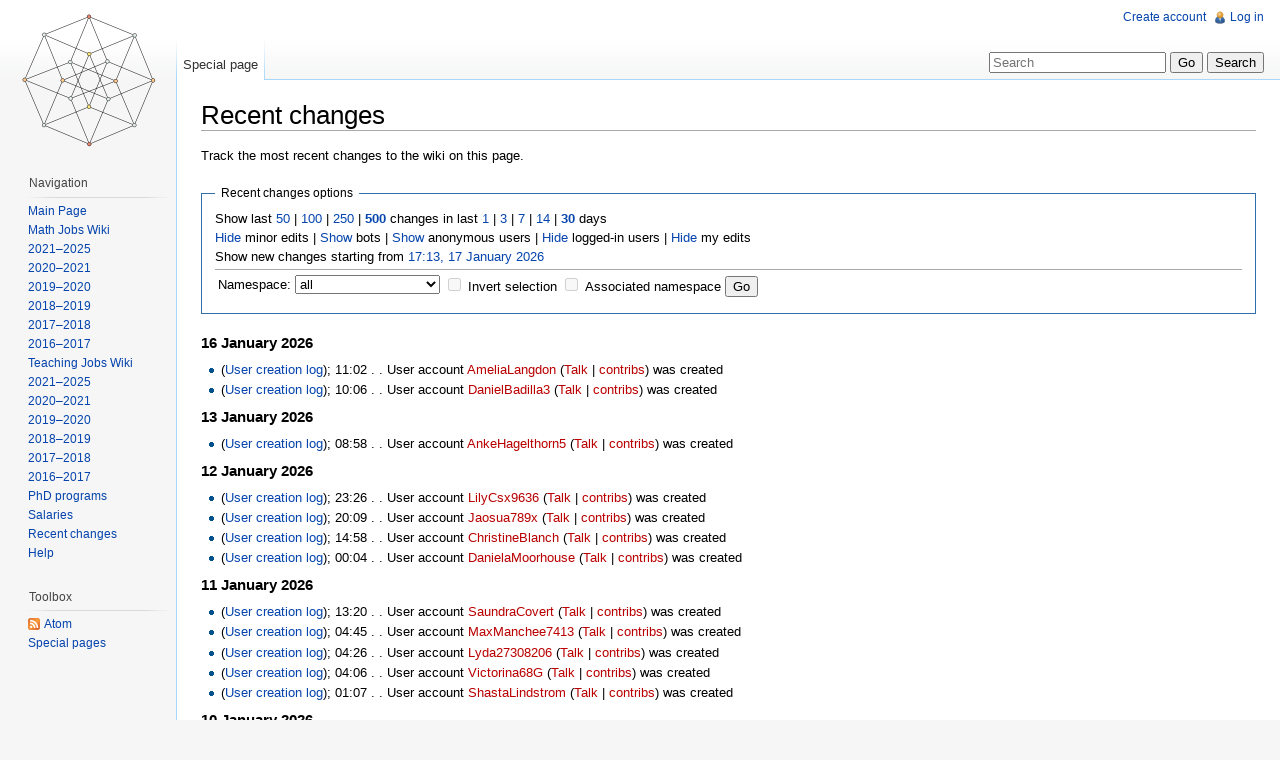

--- FILE ---
content_type: text/html; charset=UTF-8
request_url: http://notable.math.ucdavis.edu/mediawiki-1.21.2/index.php?title=Special:RecentChanges&hidemyself=0&days=30&limit=500&hideanons=1
body_size: 11085
content:
<!DOCTYPE html>
<html lang="en" dir="ltr" class="client-nojs">
<head>
<title>Recent changes - NotableMathWiki</title>
<meta charset="UTF-8" />
<meta name="generator" content="MediaWiki 1.21.2" />
<meta name="robots" content="noindex,nofollow" />
<link rel="shortcut icon" href="/favicon.ico" />
<link rel="search" type="application/opensearchdescription+xml" href="/mediawiki-1.21.2/opensearch_desc.php" title="NotableMathWiki (en)" />
<link rel="EditURI" type="application/rsd+xml" href="http://notable.math.ucdavis.edu/mediawiki-1.21.2/api.php?action=rsd" />
<link rel="alternate" type="application/atom+xml" title="&quot;Special:RecentChanges&quot; Atom feed" href="/mediawiki-1.21.2/index.php?title=Special:RecentChanges&amp;feed=atom&amp;days=30&amp;hideanons=1" />
<link rel="stylesheet" href="http://notable.math.ucdavis.edu/mediawiki-1.21.2/load.php?debug=false&amp;lang=en&amp;modules=mediawiki.legacy.commonPrint%2Cshared%7Cmediawiki.special.changeslist%7Cskins.vector&amp;only=styles&amp;skin=vector&amp;*" />
<meta name="ResourceLoaderDynamicStyles" content="" />
<style>a:lang(ar),a:lang(ckb),a:lang(fa),a:lang(kk-arab),a:lang(mzn),a:lang(ps),a:lang(ur){text-decoration:none}
/* cache key: wikidb:resourceloader:filter:minify-css:7:7a3748d34e6456ae8d0f053363f745f7 */</style>

<script src="http://notable.math.ucdavis.edu/mediawiki-1.21.2/load.php?debug=false&amp;lang=en&amp;modules=startup&amp;only=scripts&amp;skin=vector&amp;*"></script>
<script>if(window.mw){
mw.config.set({"wgCanonicalNamespace":"Special","wgCanonicalSpecialPageName":"Recentchanges","wgNamespaceNumber":-1,"wgPageName":"Special:RecentChanges","wgTitle":"RecentChanges","wgCurRevisionId":0,"wgArticleId":0,"wgIsArticle":false,"wgAction":"view","wgUserName":null,"wgUserGroups":["*"],"wgCategories":[],"wgBreakFrames":true,"wgPageContentLanguage":"en","wgSeparatorTransformTable":["",""],"wgDigitTransformTable":["",""],"wgDefaultDateFormat":"dmy","wgMonthNames":["","January","February","March","April","May","June","July","August","September","October","November","December"],"wgMonthNamesShort":["","Jan","Feb","Mar","Apr","May","Jun","Jul","Aug","Sep","Oct","Nov","Dec"],"wgRelevantPageName":"Special:RecentChanges"});
}</script><script>if(window.mw){
mw.loader.implement("user.options",function(){mw.user.options.set({"ccmeonemails":0,"cols":80,"date":"default","diffonly":0,"disablemail":0,"disablesuggest":0,"editfont":"default","editondblclick":0,"editsection":1,"editsectiononrightclick":0,"enotifminoredits":0,"enotifrevealaddr":0,"enotifusertalkpages":1,"enotifwatchlistpages":0,"extendwatchlist":0,"externaldiff":0,"externaleditor":0,"fancysig":0,"forceeditsummary":0,"gender":"unknown","hideminor":0,"hidepatrolled":0,"imagesize":2,"justify":0,"math":1,"minordefault":0,"newpageshidepatrolled":0,"nocache":0,"noconvertlink":0,"norollbackdiff":0,"numberheadings":0,"previewonfirst":0,"previewontop":1,"quickbar":5,"rcdays":7,"rclimit":50,"rememberpassword":0,"rows":25,"searchlimit":20,"showhiddencats":0,"showjumplinks":1,"shownumberswatching":1,"showtoc":1,"showtoolbar":1,"skin":"vector","stubthreshold":0,"thumbsize":2,"underline":2,"uselivepreview":0,"usenewrc":0,"watchcreations":0,"watchdefault":0,"watchdeletion":0,"watchlistdays":3,
"watchlisthideanons":0,"watchlisthidebots":0,"watchlisthideliu":0,"watchlisthideminor":0,"watchlisthideown":0,"watchlisthidepatrolled":0,"watchmoves":0,"wllimit":250,"variant":"en","language":"en","searchNs0":true,"searchNs1":false,"searchNs2":false,"searchNs3":false,"searchNs4":false,"searchNs5":false,"searchNs6":false,"searchNs7":false,"searchNs8":false,"searchNs9":false,"searchNs10":false,"searchNs11":false,"searchNs12":false,"searchNs13":false,"searchNs14":false,"searchNs15":false});;},{},{});mw.loader.implement("user.tokens",function(){mw.user.tokens.set({"editToken":"+\\","patrolToken":false,"watchToken":false});;},{},{});
/* cache key: wikidb:resourceloader:filter:minify-js:7:5e9d6f662546365d82558dd92b2a2224 */
}</script>
<script>if(window.mw){
mw.loader.load(["mediawiki.special.recentchanges","mediawiki.page.startup","mediawiki.legacy.wikibits","mediawiki.legacy.ajax"]);
}</script>
<!--[if lt IE 7]><style type="text/css">body{behavior:url("/mediawiki-1.21.2/skins/vector/csshover.min.htc")}</style><![endif]--></head>
<body class="mediawiki ltr sitedir-ltr ns--1 ns-special mw-special-Recentchanges page-Special_RecentChanges skin-vector action-view vector-animateLayout">
		<div id="mw-page-base" class="noprint"></div>
		<div id="mw-head-base" class="noprint"></div>
		<!-- content -->
		<div id="content" class="mw-body" role="main">
			<a id="top"></a>
			<div id="mw-js-message" style="display:none;"></div>
						<!-- firstHeading -->
			<h1 id="firstHeading" class="firstHeading" lang="en"><span dir="auto">Recent changes</span></h1>
			<!-- /firstHeading -->
			<!-- bodyContent -->
			<div id="bodyContent">
								<!-- subtitle -->
				<div id="contentSub"></div>
				<!-- /subtitle -->
																<!-- jumpto -->
				<div id="jump-to-nav" class="mw-jump">
					Jump to:					<a href="#mw-navigation">navigation</a>, 					<a href="#p-search">search</a>
				</div>
				<!-- /jumpto -->
								<!-- bodycontent -->
				<div id="mw-content-text"><div class="mw-specialpage-summary">
<p>Track the most recent changes to the wiki on this page.
</p>
</div>
<fieldset class="rcoptions">
<legend>Recent changes options</legend>
Show last <a href="/mediawiki-1.21.2/index.php?title=Special:RecentChanges&amp;limit=50&amp;days=30&amp;hideanons=1" title="Special:RecentChanges">50</a> | <a href="/mediawiki-1.21.2/index.php?title=Special:RecentChanges&amp;limit=100&amp;days=30&amp;hideanons=1" title="Special:RecentChanges">100</a> | <a href="/mediawiki-1.21.2/index.php?title=Special:RecentChanges&amp;limit=250&amp;days=30&amp;hideanons=1" title="Special:RecentChanges">250</a> | <a href="/mediawiki-1.21.2/index.php?title=Special:RecentChanges&amp;limit=500&amp;days=30&amp;hideanons=1" title="Special:RecentChanges"><strong>500</strong></a> changes in last <a href="/mediawiki-1.21.2/index.php?title=Special:RecentChanges&amp;days=1&amp;from=&amp;limit=500&amp;hideanons=1" title="Special:RecentChanges">1</a> | <a href="/mediawiki-1.21.2/index.php?title=Special:RecentChanges&amp;days=3&amp;from=&amp;limit=500&amp;hideanons=1" title="Special:RecentChanges">3</a> | <a href="/mediawiki-1.21.2/index.php?title=Special:RecentChanges&amp;days=7&amp;from=&amp;limit=500&amp;hideanons=1" title="Special:RecentChanges">7</a> | <a href="/mediawiki-1.21.2/index.php?title=Special:RecentChanges&amp;days=14&amp;from=&amp;limit=500&amp;hideanons=1" title="Special:RecentChanges">14</a> | <a href="/mediawiki-1.21.2/index.php?title=Special:RecentChanges&amp;days=30&amp;from=&amp;limit=500&amp;hideanons=1" title="Special:RecentChanges"><strong>30</strong></a> days<br /><a href="/mediawiki-1.21.2/index.php?title=Special:RecentChanges&amp;hideminor=1&amp;days=30&amp;limit=500&amp;hideanons=1" title="Special:RecentChanges">Hide</a> minor edits | <a href="/mediawiki-1.21.2/index.php?title=Special:RecentChanges&amp;hidebots=0&amp;days=30&amp;limit=500&amp;hideanons=1" title="Special:RecentChanges">Show</a> bots | <a href="/mediawiki-1.21.2/index.php?title=Special:RecentChanges&amp;hideanons=0&amp;days=30&amp;limit=500" title="Special:RecentChanges">Show</a> anonymous users | <a href="/mediawiki-1.21.2/index.php?title=Special:RecentChanges&amp;hideliu=1&amp;days=30&amp;limit=500&amp;hideanons=1" title="Special:RecentChanges">Hide</a> logged-in users | <a href="/mediawiki-1.21.2/index.php?title=Special:RecentChanges&amp;hidemyself=1&amp;days=30&amp;limit=500&amp;hideanons=1" title="Special:RecentChanges">Hide</a> my edits<br />Show new changes starting from <a href="/mediawiki-1.21.2/index.php?title=Special:RecentChanges&amp;from=20260118011323&amp;days=30&amp;limit=500&amp;hideanons=1" title="Special:RecentChanges">17:13, 17 January 2026</a>
<hr />
<form action="/mediawiki-1.21.2/index.php"><table class="mw-recentchanges-table"><tr><td class="mw-label mw-namespace-label"><label for="namespace">Namespace:</label></td><td class="mw-input"><select id="namespace" name="namespace">
<option value="" selected="">all</option>
<option value="0">(Main)</option>
<option value="1">Talk</option>
<option value="2">User</option>
<option value="3">User talk</option>
<option value="4">NotableMathWiki</option>
<option value="5">NotableMathWiki talk</option>
<option value="6">File</option>
<option value="7">File talk</option>
<option value="8">MediaWiki</option>
<option value="9">MediaWiki talk</option>
<option value="10">Template</option>
<option value="11">Template talk</option>
<option value="12">Help</option>
<option value="13">Help talk</option>
<option value="14">Category</option>
<option value="15">Category talk</option>
</select> <input name="invert" type="checkbox" value="1" id="nsinvert" title="Check this box to hide changes to pages within the selected namespace (and the associated namespace if checked)" />&#160;<label for="nsinvert" title="Check this box to hide changes to pages within the selected namespace (and the associated namespace if checked)">Invert selection</label> <input name="associated" type="checkbox" value="1" id="nsassociated" title="Check this box to also include the talk or subject namespace associated with the selected namespace" />&#160;<label for="nsassociated" title="Check this box to also include the talk or subject namespace associated with the selected namespace">Associated namespace</label> <input type="submit" value="Go" /></td></tr></table><input type="hidden" value="30" name="days" /><input type="hidden" value="500" name="limit" /><input type="hidden" value="1" name="hideanons" /><input type="hidden" value="Special:RecentChanges" name="title" /></form>
</fieldset>
<h4>16 January 2026</h4>
<ul class="special"><li class="mw-line-even mw-changeslist-line-not-watched">(<a href="/wiki/Special:Log/newusers" title="Special:Log/newusers">User creation log</a>); <span class="mw-changeslist-date">11:02</span> <span class="mw-changeslist-separator">. .</span> User account <a href="/mediawiki-1.21.2/index.php?title=User:AmeliaLangdon&amp;action=edit&amp;redlink=1" class="new mw-userlink" title="User:AmeliaLangdon (page does not exist)">AmeliaLangdon</a> <span class="mw-usertoollinks">(<a href="/mediawiki-1.21.2/index.php?title=User_talk:AmeliaLangdon&amp;action=edit&amp;redlink=1" class="new" title="User talk:AmeliaLangdon (page does not exist)">Talk</a> | <a href="/wiki/Special:Contributions/AmeliaLangdon" title="Special:Contributions/AmeliaLangdon" class="new">contribs</a>)</span> was created ‎</li>
<li class="mw-line-odd mw-changeslist-line-not-watched">(<a href="/wiki/Special:Log/newusers" title="Special:Log/newusers">User creation log</a>); <span class="mw-changeslist-date">10:06</span> <span class="mw-changeslist-separator">. .</span> User account <a href="/mediawiki-1.21.2/index.php?title=User:DanielBadilla3&amp;action=edit&amp;redlink=1" class="new mw-userlink" title="User:DanielBadilla3 (page does not exist)">DanielBadilla3</a> <span class="mw-usertoollinks">(<a href="/mediawiki-1.21.2/index.php?title=User_talk:DanielBadilla3&amp;action=edit&amp;redlink=1" class="new" title="User talk:DanielBadilla3 (page does not exist)">Talk</a> | <a href="/wiki/Special:Contributions/DanielBadilla3" title="Special:Contributions/DanielBadilla3" class="new">contribs</a>)</span> was created ‎</li>
</ul>
<h4>13 January 2026</h4>
<ul class="special"><li class="mw-line-even mw-changeslist-line-not-watched">(<a href="/wiki/Special:Log/newusers" title="Special:Log/newusers">User creation log</a>); <span class="mw-changeslist-date">08:58</span> <span class="mw-changeslist-separator">. .</span> User account <a href="/mediawiki-1.21.2/index.php?title=User:AnkeHagelthorn5&amp;action=edit&amp;redlink=1" class="new mw-userlink" title="User:AnkeHagelthorn5 (page does not exist)">AnkeHagelthorn5</a> <span class="mw-usertoollinks">(<a href="/mediawiki-1.21.2/index.php?title=User_talk:AnkeHagelthorn5&amp;action=edit&amp;redlink=1" class="new" title="User talk:AnkeHagelthorn5 (page does not exist)">Talk</a> | <a href="/wiki/Special:Contributions/AnkeHagelthorn5" title="Special:Contributions/AnkeHagelthorn5" class="new">contribs</a>)</span> was created ‎</li>
</ul>
<h4>12 January 2026</h4>
<ul class="special"><li class="mw-line-odd mw-changeslist-line-not-watched">(<a href="/wiki/Special:Log/newusers" title="Special:Log/newusers">User creation log</a>); <span class="mw-changeslist-date">23:26</span> <span class="mw-changeslist-separator">. .</span> User account <a href="/mediawiki-1.21.2/index.php?title=User:LilyCsx9636&amp;action=edit&amp;redlink=1" class="new mw-userlink" title="User:LilyCsx9636 (page does not exist)">LilyCsx9636</a> <span class="mw-usertoollinks">(<a href="/mediawiki-1.21.2/index.php?title=User_talk:LilyCsx9636&amp;action=edit&amp;redlink=1" class="new" title="User talk:LilyCsx9636 (page does not exist)">Talk</a> | <a href="/wiki/Special:Contributions/LilyCsx9636" title="Special:Contributions/LilyCsx9636" class="new">contribs</a>)</span> was created ‎</li>
<li class="mw-line-even mw-changeslist-line-not-watched">(<a href="/wiki/Special:Log/newusers" title="Special:Log/newusers">User creation log</a>); <span class="mw-changeslist-date">20:09</span> <span class="mw-changeslist-separator">. .</span> User account <a href="/mediawiki-1.21.2/index.php?title=User:Jaosua789x&amp;action=edit&amp;redlink=1" class="new mw-userlink" title="User:Jaosua789x (page does not exist)">Jaosua789x</a> <span class="mw-usertoollinks">(<a href="/mediawiki-1.21.2/index.php?title=User_talk:Jaosua789x&amp;action=edit&amp;redlink=1" class="new" title="User talk:Jaosua789x (page does not exist)">Talk</a> | <a href="/wiki/Special:Contributions/Jaosua789x" title="Special:Contributions/Jaosua789x" class="new">contribs</a>)</span> was created ‎</li>
<li class="mw-line-odd mw-changeslist-line-not-watched">(<a href="/wiki/Special:Log/newusers" title="Special:Log/newusers">User creation log</a>); <span class="mw-changeslist-date">14:58</span> <span class="mw-changeslist-separator">. .</span> User account <a href="/mediawiki-1.21.2/index.php?title=User:ChristineBlanch&amp;action=edit&amp;redlink=1" class="new mw-userlink" title="User:ChristineBlanch (page does not exist)">ChristineBlanch</a> <span class="mw-usertoollinks">(<a href="/mediawiki-1.21.2/index.php?title=User_talk:ChristineBlanch&amp;action=edit&amp;redlink=1" class="new" title="User talk:ChristineBlanch (page does not exist)">Talk</a> | <a href="/wiki/Special:Contributions/ChristineBlanch" title="Special:Contributions/ChristineBlanch" class="new">contribs</a>)</span> was created ‎</li>
<li class="mw-line-even mw-changeslist-line-not-watched">(<a href="/wiki/Special:Log/newusers" title="Special:Log/newusers">User creation log</a>); <span class="mw-changeslist-date">00:04</span> <span class="mw-changeslist-separator">. .</span> User account <a href="/mediawiki-1.21.2/index.php?title=User:DanielaMoorhouse&amp;action=edit&amp;redlink=1" class="new mw-userlink" title="User:DanielaMoorhouse (page does not exist)">DanielaMoorhouse</a> <span class="mw-usertoollinks">(<a href="/mediawiki-1.21.2/index.php?title=User_talk:DanielaMoorhouse&amp;action=edit&amp;redlink=1" class="new" title="User talk:DanielaMoorhouse (page does not exist)">Talk</a> | <a href="/wiki/Special:Contributions/DanielaMoorhouse" title="Special:Contributions/DanielaMoorhouse" class="new">contribs</a>)</span> was created ‎</li>
</ul>
<h4>11 January 2026</h4>
<ul class="special"><li class="mw-line-odd mw-changeslist-line-not-watched">(<a href="/wiki/Special:Log/newusers" title="Special:Log/newusers">User creation log</a>); <span class="mw-changeslist-date">13:20</span> <span class="mw-changeslist-separator">. .</span> User account <a href="/mediawiki-1.21.2/index.php?title=User:SaundraCovert&amp;action=edit&amp;redlink=1" class="new mw-userlink" title="User:SaundraCovert (page does not exist)">SaundraCovert</a> <span class="mw-usertoollinks">(<a href="/mediawiki-1.21.2/index.php?title=User_talk:SaundraCovert&amp;action=edit&amp;redlink=1" class="new" title="User talk:SaundraCovert (page does not exist)">Talk</a> | <a href="/wiki/Special:Contributions/SaundraCovert" title="Special:Contributions/SaundraCovert" class="new">contribs</a>)</span> was created ‎</li>
<li class="mw-line-even mw-changeslist-line-not-watched">(<a href="/wiki/Special:Log/newusers" title="Special:Log/newusers">User creation log</a>); <span class="mw-changeslist-date">04:45</span> <span class="mw-changeslist-separator">. .</span> User account <a href="/mediawiki-1.21.2/index.php?title=User:MaxManchee7413&amp;action=edit&amp;redlink=1" class="new mw-userlink" title="User:MaxManchee7413 (page does not exist)">MaxManchee7413</a> <span class="mw-usertoollinks">(<a href="/mediawiki-1.21.2/index.php?title=User_talk:MaxManchee7413&amp;action=edit&amp;redlink=1" class="new" title="User talk:MaxManchee7413 (page does not exist)">Talk</a> | <a href="/wiki/Special:Contributions/MaxManchee7413" title="Special:Contributions/MaxManchee7413" class="new">contribs</a>)</span> was created ‎</li>
<li class="mw-line-odd mw-changeslist-line-not-watched">(<a href="/wiki/Special:Log/newusers" title="Special:Log/newusers">User creation log</a>); <span class="mw-changeslist-date">04:26</span> <span class="mw-changeslist-separator">. .</span> User account <a href="/mediawiki-1.21.2/index.php?title=User:Lyda27308206&amp;action=edit&amp;redlink=1" class="new mw-userlink" title="User:Lyda27308206 (page does not exist)">Lyda27308206</a> <span class="mw-usertoollinks">(<a href="/mediawiki-1.21.2/index.php?title=User_talk:Lyda27308206&amp;action=edit&amp;redlink=1" class="new" title="User talk:Lyda27308206 (page does not exist)">Talk</a> | <a href="/wiki/Special:Contributions/Lyda27308206" title="Special:Contributions/Lyda27308206" class="new">contribs</a>)</span> was created ‎</li>
<li class="mw-line-even mw-changeslist-line-not-watched">(<a href="/wiki/Special:Log/newusers" title="Special:Log/newusers">User creation log</a>); <span class="mw-changeslist-date">04:06</span> <span class="mw-changeslist-separator">. .</span> User account <a href="/mediawiki-1.21.2/index.php?title=User:Victorina68G&amp;action=edit&amp;redlink=1" class="new mw-userlink" title="User:Victorina68G (page does not exist)">Victorina68G</a> <span class="mw-usertoollinks">(<a href="/mediawiki-1.21.2/index.php?title=User_talk:Victorina68G&amp;action=edit&amp;redlink=1" class="new" title="User talk:Victorina68G (page does not exist)">Talk</a> | <a href="/wiki/Special:Contributions/Victorina68G" title="Special:Contributions/Victorina68G" class="new">contribs</a>)</span> was created ‎</li>
<li class="mw-line-odd mw-changeslist-line-not-watched">(<a href="/wiki/Special:Log/newusers" title="Special:Log/newusers">User creation log</a>); <span class="mw-changeslist-date">01:07</span> <span class="mw-changeslist-separator">. .</span> User account <a href="/mediawiki-1.21.2/index.php?title=User:ShastaLindstrom&amp;action=edit&amp;redlink=1" class="new mw-userlink" title="User:ShastaLindstrom (page does not exist)">ShastaLindstrom</a> <span class="mw-usertoollinks">(<a href="/mediawiki-1.21.2/index.php?title=User_talk:ShastaLindstrom&amp;action=edit&amp;redlink=1" class="new" title="User talk:ShastaLindstrom (page does not exist)">Talk</a> | <a href="/wiki/Special:Contributions/ShastaLindstrom" title="Special:Contributions/ShastaLindstrom" class="new">contribs</a>)</span> was created ‎</li>
</ul>
<h4>10 January 2026</h4>
<ul class="special"><li class="mw-line-even mw-changeslist-line-not-watched">(<a href="/wiki/Special:Log/newusers" title="Special:Log/newusers">User creation log</a>); <span class="mw-changeslist-date">21:34</span> <span class="mw-changeslist-separator">. .</span> User account <a href="/mediawiki-1.21.2/index.php?title=User:EltonGreiner967&amp;action=edit&amp;redlink=1" class="new mw-userlink" title="User:EltonGreiner967 (page does not exist)">EltonGreiner967</a> <span class="mw-usertoollinks">(<a href="/mediawiki-1.21.2/index.php?title=User_talk:EltonGreiner967&amp;action=edit&amp;redlink=1" class="new" title="User talk:EltonGreiner967 (page does not exist)">Talk</a> | <a href="/wiki/Special:Contributions/EltonGreiner967" title="Special:Contributions/EltonGreiner967" class="new">contribs</a>)</span> was created ‎</li>
<li class="mw-line-odd mw-changeslist-line-not-watched">(<a href="/wiki/Special:Log/newusers" title="Special:Log/newusers">User creation log</a>); <span class="mw-changeslist-date">10:31</span> <span class="mw-changeslist-separator">. .</span> User account <a href="/mediawiki-1.21.2/index.php?title=User:RomaineBrenner&amp;action=edit&amp;redlink=1" class="new mw-userlink" title="User:RomaineBrenner (page does not exist)">RomaineBrenner</a> <span class="mw-usertoollinks">(<a href="/mediawiki-1.21.2/index.php?title=User_talk:RomaineBrenner&amp;action=edit&amp;redlink=1" class="new" title="User talk:RomaineBrenner (page does not exist)">Talk</a> | <a href="/wiki/Special:Contributions/RomaineBrenner" title="Special:Contributions/RomaineBrenner" class="new">contribs</a>)</span> was created ‎</li>
</ul>
<h4>9 January 2026</h4>
<ul class="special"><li class="mw-line-even mw-changeslist-line-not-watched">(<a href="/wiki/Special:Log/newusers" title="Special:Log/newusers">User creation log</a>); <span class="mw-changeslist-date">23:06</span> <span class="mw-changeslist-separator">. .</span> User account <a href="/mediawiki-1.21.2/index.php?title=User:Denise9603&amp;action=edit&amp;redlink=1" class="new mw-userlink" title="User:Denise9603 (page does not exist)">Denise9603</a> <span class="mw-usertoollinks">(<a href="/mediawiki-1.21.2/index.php?title=User_talk:Denise9603&amp;action=edit&amp;redlink=1" class="new" title="User talk:Denise9603 (page does not exist)">Talk</a> | <a href="/wiki/Special:Contributions/Denise9603" title="Special:Contributions/Denise9603" class="new">contribs</a>)</span> was created ‎</li>
<li class="mw-line-odd mw-changeslist-line-not-watched">(<a href="/wiki/Special:Log/newusers" title="Special:Log/newusers">User creation log</a>); <span class="mw-changeslist-date">13:27</span> <span class="mw-changeslist-separator">. .</span> User account <a href="/mediawiki-1.21.2/index.php?title=User:BrentonEarp134&amp;action=edit&amp;redlink=1" class="new mw-userlink" title="User:BrentonEarp134 (page does not exist)">BrentonEarp134</a> <span class="mw-usertoollinks">(<a href="/mediawiki-1.21.2/index.php?title=User_talk:BrentonEarp134&amp;action=edit&amp;redlink=1" class="new" title="User talk:BrentonEarp134 (page does not exist)">Talk</a> | <a href="/wiki/Special:Contributions/BrentonEarp134" title="Special:Contributions/BrentonEarp134" class="new">contribs</a>)</span> was created ‎</li>
<li class="mw-line-even mw-changeslist-line-not-watched">(<a href="/wiki/Special:Log/newusers" title="Special:Log/newusers">User creation log</a>); <span class="mw-changeslist-date">09:57</span> <span class="mw-changeslist-separator">. .</span> User account <a href="/mediawiki-1.21.2/index.php?title=User:CruzReddy6&amp;action=edit&amp;redlink=1" class="new mw-userlink" title="User:CruzReddy6 (page does not exist)">CruzReddy6</a> <span class="mw-usertoollinks">(<a href="/mediawiki-1.21.2/index.php?title=User_talk:CruzReddy6&amp;action=edit&amp;redlink=1" class="new" title="User talk:CruzReddy6 (page does not exist)">Talk</a> | <a href="/wiki/Special:Contributions/CruzReddy6" title="Special:Contributions/CruzReddy6" class="new">contribs</a>)</span> was created ‎</li>
<li class="mw-line-odd mw-changeslist-line-not-watched">(<a href="/wiki/Special:Log/newusers" title="Special:Log/newusers">User creation log</a>); <span class="mw-changeslist-date">08:30</span> <span class="mw-changeslist-separator">. .</span> User account <a href="/mediawiki-1.21.2/index.php?title=User:MakaylaPerson5&amp;action=edit&amp;redlink=1" class="new mw-userlink" title="User:MakaylaPerson5 (page does not exist)">MakaylaPerson5</a> <span class="mw-usertoollinks">(<a href="/mediawiki-1.21.2/index.php?title=User_talk:MakaylaPerson5&amp;action=edit&amp;redlink=1" class="new" title="User talk:MakaylaPerson5 (page does not exist)">Talk</a> | <a href="/wiki/Special:Contributions/MakaylaPerson5" title="Special:Contributions/MakaylaPerson5" class="new">contribs</a>)</span> was created ‎</li>
<li class="mw-line-even mw-changeslist-line-not-watched">(<a href="/wiki/Special:Log/newusers" title="Special:Log/newusers">User creation log</a>); <span class="mw-changeslist-date">07:35</span> <span class="mw-changeslist-separator">. .</span> User account <a href="/mediawiki-1.21.2/index.php?title=User:AlbertoOquinn99&amp;action=edit&amp;redlink=1" class="new mw-userlink" title="User:AlbertoOquinn99 (page does not exist)">AlbertoOquinn99</a> <span class="mw-usertoollinks">(<a href="/mediawiki-1.21.2/index.php?title=User_talk:AlbertoOquinn99&amp;action=edit&amp;redlink=1" class="new" title="User talk:AlbertoOquinn99 (page does not exist)">Talk</a> | <a href="/wiki/Special:Contributions/AlbertoOquinn99" title="Special:Contributions/AlbertoOquinn99" class="new">contribs</a>)</span> was created ‎</li>
</ul>
<h4>8 January 2026</h4>
<ul class="special"><li class="mw-line-odd mw-changeslist-line-not-watched">(<a href="/wiki/Special:Log/newusers" title="Special:Log/newusers">User creation log</a>); <span class="mw-changeslist-date">18:56</span> <span class="mw-changeslist-separator">. .</span> User account <a href="/mediawiki-1.21.2/index.php?title=User:TammyChoi097332&amp;action=edit&amp;redlink=1" class="new mw-userlink" title="User:TammyChoi097332 (page does not exist)">TammyChoi097332</a> <span class="mw-usertoollinks">(<a href="/mediawiki-1.21.2/index.php?title=User_talk:TammyChoi097332&amp;action=edit&amp;redlink=1" class="new" title="User talk:TammyChoi097332 (page does not exist)">Talk</a> | <a href="/wiki/Special:Contributions/TammyChoi097332" title="Special:Contributions/TammyChoi097332" class="new">contribs</a>)</span> was created ‎</li>
<li class="mw-line-even mw-changeslist-line-not-watched">(<a href="/wiki/Special:Log/newusers" title="Special:Log/newusers">User creation log</a>); <span class="mw-changeslist-date">17:34</span> <span class="mw-changeslist-separator">. .</span> User account <a href="/mediawiki-1.21.2/index.php?title=User:TangelaWbj&amp;action=edit&amp;redlink=1" class="new mw-userlink" title="User:TangelaWbj (page does not exist)">TangelaWbj</a> <span class="mw-usertoollinks">(<a href="/mediawiki-1.21.2/index.php?title=User_talk:TangelaWbj&amp;action=edit&amp;redlink=1" class="new" title="User talk:TangelaWbj (page does not exist)">Talk</a> | <a href="/wiki/Special:Contributions/TangelaWbj" title="Special:Contributions/TangelaWbj" class="new">contribs</a>)</span> was created ‎</li>
<li class="mw-line-odd mw-changeslist-line-not-watched">(<a href="/wiki/Special:Log/newusers" title="Special:Log/newusers">User creation log</a>); <span class="mw-changeslist-date">05:53</span> <span class="mw-changeslist-separator">. .</span> User account <a href="/mediawiki-1.21.2/index.php?title=User:KatriceY16&amp;action=edit&amp;redlink=1" class="new mw-userlink" title="User:KatriceY16 (page does not exist)">KatriceY16</a> <span class="mw-usertoollinks">(<a href="/mediawiki-1.21.2/index.php?title=User_talk:KatriceY16&amp;action=edit&amp;redlink=1" class="new" title="User talk:KatriceY16 (page does not exist)">Talk</a> | <a href="/wiki/Special:Contributions/KatriceY16" title="Special:Contributions/KatriceY16" class="new">contribs</a>)</span> was created ‎</li>
<li class="mw-line-even mw-changeslist-line-not-watched">(<a href="/wiki/Special:Log/newusers" title="Special:Log/newusers">User creation log</a>); <span class="mw-changeslist-date">04:10</span> <span class="mw-changeslist-separator">. .</span> User account <a href="/mediawiki-1.21.2/index.php?title=User:Lin3240466690108&amp;action=edit&amp;redlink=1" class="new mw-userlink" title="User:Lin3240466690108 (page does not exist)">Lin3240466690108</a> <span class="mw-usertoollinks">(<a href="/mediawiki-1.21.2/index.php?title=User_talk:Lin3240466690108&amp;action=edit&amp;redlink=1" class="new" title="User talk:Lin3240466690108 (page does not exist)">Talk</a> | <a href="/wiki/Special:Contributions/Lin3240466690108" title="Special:Contributions/Lin3240466690108" class="new">contribs</a>)</span> was created ‎</li>
</ul>
<h4>7 January 2026</h4>
<ul class="special"><li class="mw-line-odd mw-changeslist-line-not-watched">(<a href="/wiki/Special:Log/newusers" title="Special:Log/newusers">User creation log</a>); <span class="mw-changeslist-date">17:11</span> <span class="mw-changeslist-separator">. .</span> User account <a href="/mediawiki-1.21.2/index.php?title=User:AlineLow688426&amp;action=edit&amp;redlink=1" class="new mw-userlink" title="User:AlineLow688426 (page does not exist)">AlineLow688426</a> <span class="mw-usertoollinks">(<a href="/mediawiki-1.21.2/index.php?title=User_talk:AlineLow688426&amp;action=edit&amp;redlink=1" class="new" title="User talk:AlineLow688426 (page does not exist)">Talk</a> | <a href="/wiki/Special:Contributions/AlineLow688426" title="Special:Contributions/AlineLow688426" class="new">contribs</a>)</span> was created ‎</li>
<li class="mw-line-even mw-changeslist-line-not-watched">(<a href="/wiki/Special:Log/newusers" title="Special:Log/newusers">User creation log</a>); <span class="mw-changeslist-date">14:35</span> <span class="mw-changeslist-separator">. .</span> User account <a href="/mediawiki-1.21.2/index.php?title=User:TandyFree24017&amp;action=edit&amp;redlink=1" class="new mw-userlink" title="User:TandyFree24017 (page does not exist)">TandyFree24017</a> <span class="mw-usertoollinks">(<a href="/mediawiki-1.21.2/index.php?title=User_talk:TandyFree24017&amp;action=edit&amp;redlink=1" class="new" title="User talk:TandyFree24017 (page does not exist)">Talk</a> | <a href="/wiki/Special:Contributions/TandyFree24017" title="Special:Contributions/TandyFree24017" class="new">contribs</a>)</span> was created ‎</li>
</ul>
<h4>6 January 2026</h4>
<ul class="special"><li class="mw-line-odd mw-changeslist-line-not-watched">(<a href="/wiki/Special:Log/newusers" title="Special:Log/newusers">User creation log</a>); <span class="mw-changeslist-date">23:18</span> <span class="mw-changeslist-separator">. .</span> User account <a href="/mediawiki-1.21.2/index.php?title=User:Betflik78d&amp;action=edit&amp;redlink=1" class="new mw-userlink" title="User:Betflik78d (page does not exist)">Betflik78d</a> <span class="mw-usertoollinks">(<a href="/mediawiki-1.21.2/index.php?title=User_talk:Betflik78d&amp;action=edit&amp;redlink=1" class="new" title="User talk:Betflik78d (page does not exist)">Talk</a> | <a href="/wiki/Special:Contributions/Betflik78d" title="Special:Contributions/Betflik78d" class="new">contribs</a>)</span> was created ‎</li>
<li class="mw-line-even mw-changeslist-line-not-watched">(<a href="/wiki/Special:Log/newusers" title="Special:Log/newusers">User creation log</a>); <span class="mw-changeslist-date">20:42</span> <span class="mw-changeslist-separator">. .</span> User account <a href="/mediawiki-1.21.2/index.php?title=User:NoraDeVis062&amp;action=edit&amp;redlink=1" class="new mw-userlink" title="User:NoraDeVis062 (page does not exist)">NoraDeVis062</a> <span class="mw-usertoollinks">(<a href="/mediawiki-1.21.2/index.php?title=User_talk:NoraDeVis062&amp;action=edit&amp;redlink=1" class="new" title="User talk:NoraDeVis062 (page does not exist)">Talk</a> | <a href="/wiki/Special:Contributions/NoraDeVis062" title="Special:Contributions/NoraDeVis062" class="new">contribs</a>)</span> was created ‎</li>
<li class="mw-line-odd mw-changeslist-line-not-watched">(<a href="/wiki/Special:Log/newusers" title="Special:Log/newusers">User creation log</a>); <span class="mw-changeslist-date">11:22</span> <span class="mw-changeslist-separator">. .</span> User account <a href="/mediawiki-1.21.2/index.php?title=User:123betting&amp;action=edit&amp;redlink=1" class="new mw-userlink" title="User:123betting (page does not exist)">123betting</a> <span class="mw-usertoollinks">(<a href="/mediawiki-1.21.2/index.php?title=User_talk:123betting&amp;action=edit&amp;redlink=1" class="new" title="User talk:123betting (page does not exist)">Talk</a> | <a href="/wiki/Special:Contributions/123betting" title="Special:Contributions/123betting" class="new">contribs</a>)</span> was created ‎</li>
<li class="mw-line-even mw-changeslist-line-not-watched">(<a href="/wiki/Special:Log/newusers" title="Special:Log/newusers">User creation log</a>); <span class="mw-changeslist-date">07:58</span> <span class="mw-changeslist-separator">. .</span> User account <a href="/mediawiki-1.21.2/index.php?title=User:DeboraDowns239&amp;action=edit&amp;redlink=1" class="new mw-userlink" title="User:DeboraDowns239 (page does not exist)">DeboraDowns239</a> <span class="mw-usertoollinks">(<a href="/mediawiki-1.21.2/index.php?title=User_talk:DeboraDowns239&amp;action=edit&amp;redlink=1" class="new" title="User talk:DeboraDowns239 (page does not exist)">Talk</a> | <a href="/wiki/Special:Contributions/DeboraDowns239" title="Special:Contributions/DeboraDowns239" class="new">contribs</a>)</span> was created ‎</li>
</ul>
<h4>5 January 2026</h4>
<ul class="special"><li class="mw-line-odd mw-changeslist-line-not-watched">(<a href="/wiki/Special:Log/newusers" title="Special:Log/newusers">User creation log</a>); <span class="mw-changeslist-date">14:28</span> <span class="mw-changeslist-separator">. .</span> User account <a href="/mediawiki-1.21.2/index.php?title=User:DarciLindsay&amp;action=edit&amp;redlink=1" class="new mw-userlink" title="User:DarciLindsay (page does not exist)">DarciLindsay</a> <span class="mw-usertoollinks">(<a href="/mediawiki-1.21.2/index.php?title=User_talk:DarciLindsay&amp;action=edit&amp;redlink=1" class="new" title="User talk:DarciLindsay (page does not exist)">Talk</a> | <a href="/wiki/Special:Contributions/DarciLindsay" title="Special:Contributions/DarciLindsay" class="new">contribs</a>)</span> was created ‎</li>
<li class="mw-line-even mw-changeslist-line-not-watched">(<a href="/wiki/Special:Log/newusers" title="Special:Log/newusers">User creation log</a>); <span class="mw-changeslist-date">07:08</span> <span class="mw-changeslist-separator">. .</span> User account <a href="/mediawiki-1.21.2/index.php?title=User:Adrianne3465&amp;action=edit&amp;redlink=1" class="new mw-userlink" title="User:Adrianne3465 (page does not exist)">Adrianne3465</a> <span class="mw-usertoollinks">(<a href="/mediawiki-1.21.2/index.php?title=User_talk:Adrianne3465&amp;action=edit&amp;redlink=1" class="new" title="User talk:Adrianne3465 (page does not exist)">Talk</a> | <a href="/wiki/Special:Contributions/Adrianne3465" title="Special:Contributions/Adrianne3465" class="new">contribs</a>)</span> was created ‎</li>
<li class="mw-line-odd mw-changeslist-line-not-watched">(<a href="/wiki/Special:Log/newusers" title="Special:Log/newusers">User creation log</a>); <span class="mw-changeslist-date">06:14</span> <span class="mw-changeslist-separator">. .</span> User account <a href="/mediawiki-1.21.2/index.php?title=User:ClarenceChoate&amp;action=edit&amp;redlink=1" class="new mw-userlink" title="User:ClarenceChoate (page does not exist)">ClarenceChoate</a> <span class="mw-usertoollinks">(<a href="/mediawiki-1.21.2/index.php?title=User_talk:ClarenceChoate&amp;action=edit&amp;redlink=1" class="new" title="User talk:ClarenceChoate (page does not exist)">Talk</a> | <a href="/wiki/Special:Contributions/ClarenceChoate" title="Special:Contributions/ClarenceChoate" class="new">contribs</a>)</span> was created ‎</li>
</ul>
<h4>4 January 2026</h4>
<ul class="special"><li class="mw-line-even mw-changeslist-line-not-watched">(<a href="/wiki/Special:Log/newusers" title="Special:Log/newusers">User creation log</a>); <span class="mw-changeslist-date">23:53</span> <span class="mw-changeslist-separator">. .</span> User account <a href="/mediawiki-1.21.2/index.php?title=User:ShantellBachmeie&amp;action=edit&amp;redlink=1" class="new mw-userlink" title="User:ShantellBachmeie (page does not exist)">ShantellBachmeie</a> <span class="mw-usertoollinks">(<a href="/mediawiki-1.21.2/index.php?title=User_talk:ShantellBachmeie&amp;action=edit&amp;redlink=1" class="new" title="User talk:ShantellBachmeie (page does not exist)">Talk</a> | <a href="/wiki/Special:Contributions/ShantellBachmeie" title="Special:Contributions/ShantellBachmeie" class="new">contribs</a>)</span> was created ‎</li>
<li class="mw-line-odd mw-changeslist-line-not-watched">(<a href="/mediawiki-1.21.2/index.php?title=Mathematics_Jobs_Wiki_2016-2017&amp;curid=64&amp;diff=14143&amp;oldid=14142" title="Mathematics Jobs Wiki 2016-2017" tabindex="34">diff</a> | <a href="/mediawiki-1.21.2/index.php?title=Mathematics_Jobs_Wiki_2016-2017&amp;curid=64&amp;action=history" title="Mathematics Jobs Wiki 2016-2017">hist</a>) <span class="mw-changeslist-separator">. .</span>  <span class="mw-title"><a href="/wiki/Mathematics_Jobs_Wiki_2016-2017" title="Mathematics Jobs Wiki 2016-2017" class="mw-changeslist-title">Mathematics Jobs Wiki 2016-2017</a></span>‎; <span class="mw-changeslist-date">20:08</span> <span class="mw-changeslist-separator">. .</span> <span dir="ltr" class="mw-plusminus-pos" title="33,206 bytes after change">(+74)</span>‎  <span class="mw-changeslist-separator">. .</span> ‎<a href="/mediawiki-1.21.2/index.php?title=User:Cekintau&amp;action=edit&amp;redlink=1" class="new mw-userlink" title="User:Cekintau (page does not exist)">Cekintau</a> <span class="mw-usertoollinks">(<a href="/mediawiki-1.21.2/index.php?title=User_talk:Cekintau&amp;action=edit&amp;redlink=1" class="new" title="User talk:Cekintau (page does not exist)">Talk</a> | <a href="/wiki/Special:Contributions/Cekintau" title="Special:Contributions/Cekintau">contribs</a>)</span>‎</li>
<li class="mw-line-even mw-changeslist-line-not-watched">(<a href="/wiki/Special:Log/newusers" title="Special:Log/newusers">User creation log</a>); <span class="mw-changeslist-date">20:03</span> <span class="mw-changeslist-separator">. .</span> User account <a href="/mediawiki-1.21.2/index.php?title=User:Cekintau&amp;action=edit&amp;redlink=1" class="new mw-userlink" title="User:Cekintau (page does not exist)">Cekintau</a> <span class="mw-usertoollinks">(<a href="/mediawiki-1.21.2/index.php?title=User_talk:Cekintau&amp;action=edit&amp;redlink=1" class="new" title="User talk:Cekintau (page does not exist)">Talk</a> | <a href="/wiki/Special:Contributions/Cekintau" title="Special:Contributions/Cekintau">contribs</a>)</span> was created ‎</li>
<li class="mw-line-odd mw-changeslist-line-not-watched">(<a href="/wiki/Special:Log/newusers" title="Special:Log/newusers">User creation log</a>); <span class="mw-changeslist-date">10:12</span> <span class="mw-changeslist-separator">. .</span> User account <a href="/mediawiki-1.21.2/index.php?title=User:Ralph806072&amp;action=edit&amp;redlink=1" class="new mw-userlink" title="User:Ralph806072 (page does not exist)">Ralph806072</a> <span class="mw-usertoollinks">(<a href="/mediawiki-1.21.2/index.php?title=User_talk:Ralph806072&amp;action=edit&amp;redlink=1" class="new" title="User talk:Ralph806072 (page does not exist)">Talk</a> | <a href="/wiki/Special:Contributions/Ralph806072" title="Special:Contributions/Ralph806072" class="new">contribs</a>)</span> was created ‎</li>
<li class="mw-line-even mw-changeslist-line-not-watched">(<a href="/wiki/Special:Log/newusers" title="Special:Log/newusers">User creation log</a>); <span class="mw-changeslist-date">05:57</span> <span class="mw-changeslist-separator">. .</span> User account <a href="/mediawiki-1.21.2/index.php?title=User:KristanSeaton05&amp;action=edit&amp;redlink=1" class="new mw-userlink" title="User:KristanSeaton05 (page does not exist)">KristanSeaton05</a> <span class="mw-usertoollinks">(<a href="/mediawiki-1.21.2/index.php?title=User_talk:KristanSeaton05&amp;action=edit&amp;redlink=1" class="new" title="User talk:KristanSeaton05 (page does not exist)">Talk</a> | <a href="/wiki/Special:Contributions/KristanSeaton05" title="Special:Contributions/KristanSeaton05" class="new">contribs</a>)</span> was created ‎</li>
<li class="mw-line-odd mw-changeslist-line-not-watched">(<a href="/wiki/Special:Log/newusers" title="Special:Log/newusers">User creation log</a>); <span class="mw-changeslist-date">03:41</span> <span class="mw-changeslist-separator">. .</span> User account <a href="/mediawiki-1.21.2/index.php?title=User:Betflikkiss&amp;action=edit&amp;redlink=1" class="new mw-userlink" title="User:Betflikkiss (page does not exist)">Betflikkiss</a> <span class="mw-usertoollinks">(<a href="/mediawiki-1.21.2/index.php?title=User_talk:Betflikkiss&amp;action=edit&amp;redlink=1" class="new" title="User talk:Betflikkiss (page does not exist)">Talk</a> | <a href="/wiki/Special:Contributions/Betflikkiss" title="Special:Contributions/Betflikkiss" class="new">contribs</a>)</span> was created ‎</li>
<li class="mw-line-even mw-changeslist-line-not-watched">(<a href="/wiki/Special:Log/newusers" title="Special:Log/newusers">User creation log</a>); <span class="mw-changeslist-date">01:42</span> <span class="mw-changeslist-separator">. .</span> User account <a href="/mediawiki-1.21.2/index.php?title=User:Bruce55461569&amp;action=edit&amp;redlink=1" class="new mw-userlink" title="User:Bruce55461569 (page does not exist)">Bruce55461569</a> <span class="mw-usertoollinks">(<a href="/mediawiki-1.21.2/index.php?title=User_talk:Bruce55461569&amp;action=edit&amp;redlink=1" class="new" title="User talk:Bruce55461569 (page does not exist)">Talk</a> | <a href="/wiki/Special:Contributions/Bruce55461569" title="Special:Contributions/Bruce55461569" class="new">contribs</a>)</span> was created ‎</li>
</ul>
<h4>3 January 2026</h4>
<ul class="special"><li class="mw-line-odd mw-changeslist-line-not-watched">(<a href="/wiki/Special:Log/newusers" title="Special:Log/newusers">User creation log</a>); <span class="mw-changeslist-date">21:11</span> <span class="mw-changeslist-separator">. .</span> User account <a href="/mediawiki-1.21.2/index.php?title=User:%E0%B9%80%E0%B8%A7%E0%B9%87%E0%B8%9Amvp168&amp;action=edit&amp;redlink=1" class="new mw-userlink" title="User:เว็บmvp168 (page does not exist)">เว็บmvp168</a> <span class="mw-usertoollinks">(<a href="/mediawiki-1.21.2/index.php?title=User_talk:%E0%B9%80%E0%B8%A7%E0%B9%87%E0%B8%9Amvp168&amp;action=edit&amp;redlink=1" class="new" title="User talk:เว็บmvp168 (page does not exist)">Talk</a> | <a href="/wiki/Special:Contributions/%E0%B9%80%E0%B8%A7%E0%B9%87%E0%B8%9Amvp168" title="Special:Contributions/เว็บmvp168" class="new">contribs</a>)</span> was created ‎</li>
<li class="mw-line-even mw-changeslist-line-not-watched">(<a href="/wiki/Special:Log/newusers" title="Special:Log/newusers">User creation log</a>); <span class="mw-changeslist-date">18:06</span> <span class="mw-changeslist-separator">. .</span> User account <a href="/mediawiki-1.21.2/index.php?title=User:Bgame888zr&amp;action=edit&amp;redlink=1" class="new mw-userlink" title="User:Bgame888zr (page does not exist)">Bgame888zr</a> <span class="mw-usertoollinks">(<a href="/mediawiki-1.21.2/index.php?title=User_talk:Bgame888zr&amp;action=edit&amp;redlink=1" class="new" title="User talk:Bgame888zr (page does not exist)">Talk</a> | <a href="/wiki/Special:Contributions/Bgame888zr" title="Special:Contributions/Bgame888zr" class="new">contribs</a>)</span> was created ‎</li>
<li class="mw-line-odd mw-changeslist-line-not-watched">(<a href="/wiki/Special:Log/newusers" title="Special:Log/newusers">User creation log</a>); <span class="mw-changeslist-date">17:56</span> <span class="mw-changeslist-separator">. .</span> User account <a href="/mediawiki-1.21.2/index.php?title=User:KristinaFeint6&amp;action=edit&amp;redlink=1" class="new mw-userlink" title="User:KristinaFeint6 (page does not exist)">KristinaFeint6</a> <span class="mw-usertoollinks">(<a href="/mediawiki-1.21.2/index.php?title=User_talk:KristinaFeint6&amp;action=edit&amp;redlink=1" class="new" title="User talk:KristinaFeint6 (page does not exist)">Talk</a> | <a href="/wiki/Special:Contributions/KristinaFeint6" title="Special:Contributions/KristinaFeint6" class="new">contribs</a>)</span> was created ‎</li>
<li class="mw-line-even mw-changeslist-line-not-watched">(<a href="/wiki/Special:Log/newusers" title="Special:Log/newusers">User creation log</a>); <span class="mw-changeslist-date">09:43</span> <span class="mw-changeslist-separator">. .</span> User account <a href="/mediawiki-1.21.2/index.php?title=User:EDVLeslee448&amp;action=edit&amp;redlink=1" class="new mw-userlink" title="User:EDVLeslee448 (page does not exist)">EDVLeslee448</a> <span class="mw-usertoollinks">(<a href="/mediawiki-1.21.2/index.php?title=User_talk:EDVLeslee448&amp;action=edit&amp;redlink=1" class="new" title="User talk:EDVLeslee448 (page does not exist)">Talk</a> | <a href="/wiki/Special:Contributions/EDVLeslee448" title="Special:Contributions/EDVLeslee448" class="new">contribs</a>)</span> was created ‎</li>
<li class="mw-line-odd mw-changeslist-line-not-watched">(<a href="/wiki/Special:Log/newusers" title="Special:Log/newusers">User creation log</a>); <span class="mw-changeslist-date">01:42</span> <span class="mw-changeslist-separator">. .</span> User account <a href="/mediawiki-1.21.2/index.php?title=User:CecilaAllwood&amp;action=edit&amp;redlink=1" class="new mw-userlink" title="User:CecilaAllwood (page does not exist)">CecilaAllwood</a> <span class="mw-usertoollinks">(<a href="/mediawiki-1.21.2/index.php?title=User_talk:CecilaAllwood&amp;action=edit&amp;redlink=1" class="new" title="User talk:CecilaAllwood (page does not exist)">Talk</a> | <a href="/wiki/Special:Contributions/CecilaAllwood" title="Special:Contributions/CecilaAllwood" class="new">contribs</a>)</span> was created ‎</li>
<li class="mw-line-even mw-changeslist-line-not-watched">(<a href="/wiki/Special:Log/newusers" title="Special:Log/newusers">User creation log</a>); <span class="mw-changeslist-date">01:24</span> <span class="mw-changeslist-separator">. .</span> User account <a href="/mediawiki-1.21.2/index.php?title=User:DenisMillen7081&amp;action=edit&amp;redlink=1" class="new mw-userlink" title="User:DenisMillen7081 (page does not exist)">DenisMillen7081</a> <span class="mw-usertoollinks">(<a href="/mediawiki-1.21.2/index.php?title=User_talk:DenisMillen7081&amp;action=edit&amp;redlink=1" class="new" title="User talk:DenisMillen7081 (page does not exist)">Talk</a> | <a href="/wiki/Special:Contributions/DenisMillen7081" title="Special:Contributions/DenisMillen7081" class="new">contribs</a>)</span> was created ‎</li>
</ul>
<h4>2 January 2026</h4>
<ul class="special"><li class="mw-line-odd mw-changeslist-line-not-watched">(<a href="/wiki/Special:Log/newusers" title="Special:Log/newusers">User creation log</a>); <span class="mw-changeslist-date">23:43</span> <span class="mw-changeslist-separator">. .</span> User account <a href="/mediawiki-1.21.2/index.php?title=User:BrendaNobbs&amp;action=edit&amp;redlink=1" class="new mw-userlink" title="User:BrendaNobbs (page does not exist)">BrendaNobbs</a> <span class="mw-usertoollinks">(<a href="/mediawiki-1.21.2/index.php?title=User_talk:BrendaNobbs&amp;action=edit&amp;redlink=1" class="new" title="User talk:BrendaNobbs (page does not exist)">Talk</a> | <a href="/wiki/Special:Contributions/BrendaNobbs" title="Special:Contributions/BrendaNobbs" class="new">contribs</a>)</span> was created ‎</li>
<li class="mw-line-even mw-changeslist-line-not-watched">(<a href="/wiki/Special:Log/newusers" title="Special:Log/newusers">User creation log</a>); <span class="mw-changeslist-date">17:19</span> <span class="mw-changeslist-separator">. .</span> User account <a href="/mediawiki-1.21.2/index.php?title=User:AlyceSibley&amp;action=edit&amp;redlink=1" class="new mw-userlink" title="User:AlyceSibley (page does not exist)">AlyceSibley</a> <span class="mw-usertoollinks">(<a href="/mediawiki-1.21.2/index.php?title=User_talk:AlyceSibley&amp;action=edit&amp;redlink=1" class="new" title="User talk:AlyceSibley (page does not exist)">Talk</a> | <a href="/wiki/Special:Contributions/AlyceSibley" title="Special:Contributions/AlyceSibley" class="new">contribs</a>)</span> was created ‎</li>
<li class="mw-line-odd mw-changeslist-line-not-watched">(<a href="/wiki/Special:Log/newusers" title="Special:Log/newusers">User creation log</a>); <span class="mw-changeslist-date">15:57</span> <span class="mw-changeslist-separator">. .</span> User account <a href="/mediawiki-1.21.2/index.php?title=User:MicahRiemer0&amp;action=edit&amp;redlink=1" class="new mw-userlink" title="User:MicahRiemer0 (page does not exist)">MicahRiemer0</a> <span class="mw-usertoollinks">(<a href="/mediawiki-1.21.2/index.php?title=User_talk:MicahRiemer0&amp;action=edit&amp;redlink=1" class="new" title="User talk:MicahRiemer0 (page does not exist)">Talk</a> | <a href="/wiki/Special:Contributions/MicahRiemer0" title="Special:Contributions/MicahRiemer0" class="new">contribs</a>)</span> was created ‎</li>
<li class="mw-line-even mw-changeslist-line-not-watched">(<a href="/wiki/Special:Log/newusers" title="Special:Log/newusers">User creation log</a>); <span class="mw-changeslist-date">11:06</span> <span class="mw-changeslist-separator">. .</span> User account <a href="/mediawiki-1.21.2/index.php?title=User:KathrynFison27&amp;action=edit&amp;redlink=1" class="new mw-userlink" title="User:KathrynFison27 (page does not exist)">KathrynFison27</a> <span class="mw-usertoollinks">(<a href="/mediawiki-1.21.2/index.php?title=User_talk:KathrynFison27&amp;action=edit&amp;redlink=1" class="new" title="User talk:KathrynFison27 (page does not exist)">Talk</a> | <a href="/wiki/Special:Contributions/KathrynFison27" title="Special:Contributions/KathrynFison27" class="new">contribs</a>)</span> was created ‎</li>
<li class="mw-line-odd mw-changeslist-line-not-watched">(<a href="/wiki/Special:Log/newusers" title="Special:Log/newusers">User creation log</a>); <span class="mw-changeslist-date">10:50</span> <span class="mw-changeslist-separator">. .</span> User account <a href="/mediawiki-1.21.2/index.php?title=User:MitziGascoigne&amp;action=edit&amp;redlink=1" class="new mw-userlink" title="User:MitziGascoigne (page does not exist)">MitziGascoigne</a> <span class="mw-usertoollinks">(<a href="/mediawiki-1.21.2/index.php?title=User_talk:MitziGascoigne&amp;action=edit&amp;redlink=1" class="new" title="User talk:MitziGascoigne (page does not exist)">Talk</a> | <a href="/wiki/Special:Contributions/MitziGascoigne" title="Special:Contributions/MitziGascoigne" class="new">contribs</a>)</span> was created ‎</li>
<li class="mw-line-even mw-changeslist-line-not-watched">(<a href="/wiki/Special:Log/newusers" title="Special:Log/newusers">User creation log</a>); <span class="mw-changeslist-date">05:17</span> <span class="mw-changeslist-separator">. .</span> User account <a href="/mediawiki-1.21.2/index.php?title=User:LuannDesir&amp;action=edit&amp;redlink=1" class="new mw-userlink" title="User:LuannDesir (page does not exist)">LuannDesir</a> <span class="mw-usertoollinks">(<a href="/mediawiki-1.21.2/index.php?title=User_talk:LuannDesir&amp;action=edit&amp;redlink=1" class="new" title="User talk:LuannDesir (page does not exist)">Talk</a> | <a href="/wiki/Special:Contributions/LuannDesir" title="Special:Contributions/LuannDesir" class="new">contribs</a>)</span> was created ‎</li>
</ul>
<h4>1 January 2026</h4>
<ul class="special"><li class="mw-line-odd mw-changeslist-line-not-watched">(<a href="/wiki/Special:Log/newusers" title="Special:Log/newusers">User creation log</a>); <span class="mw-changeslist-date">23:44</span> <span class="mw-changeslist-separator">. .</span> User account <a href="/mediawiki-1.21.2/index.php?title=User:EAULon022987&amp;action=edit&amp;redlink=1" class="new mw-userlink" title="User:EAULon022987 (page does not exist)">EAULon022987</a> <span class="mw-usertoollinks">(<a href="/mediawiki-1.21.2/index.php?title=User_talk:EAULon022987&amp;action=edit&amp;redlink=1" class="new" title="User talk:EAULon022987 (page does not exist)">Talk</a> | <a href="/wiki/Special:Contributions/EAULon022987" title="Special:Contributions/EAULon022987" class="new">contribs</a>)</span> was created ‎</li>
<li class="mw-line-even mw-changeslist-line-not-watched">(<a href="/wiki/Special:Log/newusers" title="Special:Log/newusers">User creation log</a>); <span class="mw-changeslist-date">23:18</span> <span class="mw-changeslist-separator">. .</span> User account <a href="/mediawiki-1.21.2/index.php?title=User:MaryjoGard378&amp;action=edit&amp;redlink=1" class="new mw-userlink" title="User:MaryjoGard378 (page does not exist)">MaryjoGard378</a> <span class="mw-usertoollinks">(<a href="/mediawiki-1.21.2/index.php?title=User_talk:MaryjoGard378&amp;action=edit&amp;redlink=1" class="new" title="User talk:MaryjoGard378 (page does not exist)">Talk</a> | <a href="/wiki/Special:Contributions/MaryjoGard378" title="Special:Contributions/MaryjoGard378" class="new">contribs</a>)</span> was created ‎</li>
<li class="mw-line-odd mw-changeslist-line-not-watched">(<a href="/wiki/Special:Log/newusers" title="Special:Log/newusers">User creation log</a>); <span class="mw-changeslist-date">17:12</span> <span class="mw-changeslist-separator">. .</span> User account <a href="/mediawiki-1.21.2/index.php?title=User:IsraelScarfe046&amp;action=edit&amp;redlink=1" class="new mw-userlink" title="User:IsraelScarfe046 (page does not exist)">IsraelScarfe046</a> <span class="mw-usertoollinks">(<a href="/mediawiki-1.21.2/index.php?title=User_talk:IsraelScarfe046&amp;action=edit&amp;redlink=1" class="new" title="User talk:IsraelScarfe046 (page does not exist)">Talk</a> | <a href="/wiki/Special:Contributions/IsraelScarfe046" title="Special:Contributions/IsraelScarfe046" class="new">contribs</a>)</span> was created ‎</li>
<li class="mw-line-even mw-changeslist-line-not-watched">(<a href="/wiki/Special:Log/newusers" title="Special:Log/newusers">User creation log</a>); <span class="mw-changeslist-date">15:04</span> <span class="mw-changeslist-separator">. .</span> User account <a href="/mediawiki-1.21.2/index.php?title=User:MichellPak&amp;action=edit&amp;redlink=1" class="new mw-userlink" title="User:MichellPak (page does not exist)">MichellPak</a> <span class="mw-usertoollinks">(<a href="/mediawiki-1.21.2/index.php?title=User_talk:MichellPak&amp;action=edit&amp;redlink=1" class="new" title="User talk:MichellPak (page does not exist)">Talk</a> | <a href="/wiki/Special:Contributions/MichellPak" title="Special:Contributions/MichellPak" class="new">contribs</a>)</span> was created ‎</li>
<li class="mw-line-odd mw-changeslist-line-not-watched">(<a href="/wiki/Special:Log/newusers" title="Special:Log/newusers">User creation log</a>); <span class="mw-changeslist-date">13:54</span> <span class="mw-changeslist-separator">. .</span> User account <a href="/mediawiki-1.21.2/index.php?title=User:VFNClair7600036&amp;action=edit&amp;redlink=1" class="new mw-userlink" title="User:VFNClair7600036 (page does not exist)">VFNClair7600036</a> <span class="mw-usertoollinks">(<a href="/mediawiki-1.21.2/index.php?title=User_talk:VFNClair7600036&amp;action=edit&amp;redlink=1" class="new" title="User talk:VFNClair7600036 (page does not exist)">Talk</a> | <a href="/wiki/Special:Contributions/VFNClair7600036" title="Special:Contributions/VFNClair7600036" class="new">contribs</a>)</span> was created ‎</li>
<li class="mw-line-even mw-changeslist-line-not-watched">(<a href="/wiki/Special:Log/newusers" title="Special:Log/newusers">User creation log</a>); <span class="mw-changeslist-date">07:36</span> <span class="mw-changeslist-separator">. .</span> User account <a href="/mediawiki-1.21.2/index.php?title=User:PenniKovar7&amp;action=edit&amp;redlink=1" class="new mw-userlink" title="User:PenniKovar7 (page does not exist)">PenniKovar7</a> <span class="mw-usertoollinks">(<a href="/mediawiki-1.21.2/index.php?title=User_talk:PenniKovar7&amp;action=edit&amp;redlink=1" class="new" title="User talk:PenniKovar7 (page does not exist)">Talk</a> | <a href="/wiki/Special:Contributions/PenniKovar7" title="Special:Contributions/PenniKovar7" class="new">contribs</a>)</span> was created ‎</li>
<li class="mw-line-odd mw-changeslist-line-not-watched">(<a href="/wiki/Special:Log/newusers" title="Special:Log/newusers">User creation log</a>); <span class="mw-changeslist-date">05:57</span> <span class="mw-changeslist-separator">. .</span> User account <a href="/mediawiki-1.21.2/index.php?title=User:ErmaClimpson28&amp;action=edit&amp;redlink=1" class="new mw-userlink" title="User:ErmaClimpson28 (page does not exist)">ErmaClimpson28</a> <span class="mw-usertoollinks">(<a href="/mediawiki-1.21.2/index.php?title=User_talk:ErmaClimpson28&amp;action=edit&amp;redlink=1" class="new" title="User talk:ErmaClimpson28 (page does not exist)">Talk</a> | <a href="/wiki/Special:Contributions/ErmaClimpson28" title="Special:Contributions/ErmaClimpson28" class="new">contribs</a>)</span> was created ‎</li>
<li class="mw-line-even mw-changeslist-line-not-watched">(<a href="/wiki/Special:Log/newusers" title="Special:Log/newusers">User creation log</a>); <span class="mw-changeslist-date">04:06</span> <span class="mw-changeslist-separator">. .</span> User account <a href="/mediawiki-1.21.2/index.php?title=User:Jan62D62856&amp;action=edit&amp;redlink=1" class="new mw-userlink" title="User:Jan62D62856 (page does not exist)">Jan62D62856</a> <span class="mw-usertoollinks">(<a href="/mediawiki-1.21.2/index.php?title=User_talk:Jan62D62856&amp;action=edit&amp;redlink=1" class="new" title="User talk:Jan62D62856 (page does not exist)">Talk</a> | <a href="/wiki/Special:Contributions/Jan62D62856" title="Special:Contributions/Jan62D62856" class="new">contribs</a>)</span> was created ‎</li>
<li class="mw-line-odd mw-changeslist-line-not-watched">(<a href="/wiki/Special:Log/newusers" title="Special:Log/newusers">User creation log</a>); <span class="mw-changeslist-date">03:55</span> <span class="mw-changeslist-separator">. .</span> User account <a href="/mediawiki-1.21.2/index.php?title=User:YvetteUns215963&amp;action=edit&amp;redlink=1" class="new mw-userlink" title="User:YvetteUns215963 (page does not exist)">YvetteUns215963</a> <span class="mw-usertoollinks">(<a href="/mediawiki-1.21.2/index.php?title=User_talk:YvetteUns215963&amp;action=edit&amp;redlink=1" class="new" title="User talk:YvetteUns215963 (page does not exist)">Talk</a> | <a href="/wiki/Special:Contributions/YvetteUns215963" title="Special:Contributions/YvetteUns215963" class="new">contribs</a>)</span> was created ‎</li>
<li class="mw-line-even mw-changeslist-line-not-watched">(<a href="/wiki/Special:Log/newusers" title="Special:Log/newusers">User creation log</a>); <span class="mw-changeslist-date">03:12</span> <span class="mw-changeslist-separator">. .</span> User account <a href="/mediawiki-1.21.2/index.php?title=User:BenedictBronson&amp;action=edit&amp;redlink=1" class="new mw-userlink" title="User:BenedictBronson (page does not exist)">BenedictBronson</a> <span class="mw-usertoollinks">(<a href="/mediawiki-1.21.2/index.php?title=User_talk:BenedictBronson&amp;action=edit&amp;redlink=1" class="new" title="User talk:BenedictBronson (page does not exist)">Talk</a> | <a href="/wiki/Special:Contributions/BenedictBronson" title="Special:Contributions/BenedictBronson" class="new">contribs</a>)</span> was created ‎</li>
</ul>
<h4>31 December 2025</h4>
<ul class="special"><li class="mw-line-odd mw-changeslist-line-not-watched">(<a href="/wiki/Special:Log/newusers" title="Special:Log/newusers">User creation log</a>); <span class="mw-changeslist-date">20:03</span> <span class="mw-changeslist-separator">. .</span> User account <a href="/mediawiki-1.21.2/index.php?title=User:LeonardoMcComas&amp;action=edit&amp;redlink=1" class="new mw-userlink" title="User:LeonardoMcComas (page does not exist)">LeonardoMcComas</a> <span class="mw-usertoollinks">(<a href="/mediawiki-1.21.2/index.php?title=User_talk:LeonardoMcComas&amp;action=edit&amp;redlink=1" class="new" title="User talk:LeonardoMcComas (page does not exist)">Talk</a> | <a href="/wiki/Special:Contributions/LeonardoMcComas" title="Special:Contributions/LeonardoMcComas" class="new">contribs</a>)</span> was created ‎</li>
<li class="mw-line-even mw-changeslist-line-not-watched">(<a href="/wiki/Special:Log/newusers" title="Special:Log/newusers">User creation log</a>); <span class="mw-changeslist-date">14:06</span> <span class="mw-changeslist-separator">. .</span> User account <a href="/mediawiki-1.21.2/index.php?title=User:MandyMotsinger6&amp;action=edit&amp;redlink=1" class="new mw-userlink" title="User:MandyMotsinger6 (page does not exist)">MandyMotsinger6</a> <span class="mw-usertoollinks">(<a href="/mediawiki-1.21.2/index.php?title=User_talk:MandyMotsinger6&amp;action=edit&amp;redlink=1" class="new" title="User talk:MandyMotsinger6 (page does not exist)">Talk</a> | <a href="/wiki/Special:Contributions/MandyMotsinger6" title="Special:Contributions/MandyMotsinger6" class="new">contribs</a>)</span> was created ‎</li>
<li class="mw-line-odd mw-changeslist-line-not-watched">(<a href="/wiki/Special:Log/newusers" title="Special:Log/newusers">User creation log</a>); <span class="mw-changeslist-date">08:59</span> <span class="mw-changeslist-separator">. .</span> User account <a href="/mediawiki-1.21.2/index.php?title=User:YUBErnesto&amp;action=edit&amp;redlink=1" class="new mw-userlink" title="User:YUBErnesto (page does not exist)">YUBErnesto</a> <span class="mw-usertoollinks">(<a href="/mediawiki-1.21.2/index.php?title=User_talk:YUBErnesto&amp;action=edit&amp;redlink=1" class="new" title="User talk:YUBErnesto (page does not exist)">Talk</a> | <a href="/wiki/Special:Contributions/YUBErnesto" title="Special:Contributions/YUBErnesto" class="new">contribs</a>)</span> was created ‎</li>
</ul>
<h4>30 December 2025</h4>
<ul class="special"><li class="mw-line-even mw-changeslist-line-not-watched">(<a href="/wiki/Special:Log/newusers" title="Special:Log/newusers">User creation log</a>); <span class="mw-changeslist-date">23:40</span> <span class="mw-changeslist-separator">. .</span> User account <a href="/mediawiki-1.21.2/index.php?title=User:MonteSteadham76&amp;action=edit&amp;redlink=1" class="new mw-userlink" title="User:MonteSteadham76 (page does not exist)">MonteSteadham76</a> <span class="mw-usertoollinks">(<a href="/mediawiki-1.21.2/index.php?title=User_talk:MonteSteadham76&amp;action=edit&amp;redlink=1" class="new" title="User talk:MonteSteadham76 (page does not exist)">Talk</a> | <a href="/wiki/Special:Contributions/MonteSteadham76" title="Special:Contributions/MonteSteadham76" class="new">contribs</a>)</span> was created ‎</li>
<li class="mw-line-odd mw-changeslist-line-not-watched">(<a href="/wiki/Special:Log/newusers" title="Special:Log/newusers">User creation log</a>); <span class="mw-changeslist-date">22:11</span> <span class="mw-changeslist-separator">. .</span> User account <a href="/mediawiki-1.21.2/index.php?title=User:123betgijx&amp;action=edit&amp;redlink=1" class="new mw-userlink" title="User:123betgijx (page does not exist)">123betgijx</a> <span class="mw-usertoollinks">(<a href="/mediawiki-1.21.2/index.php?title=User_talk:123betgijx&amp;action=edit&amp;redlink=1" class="new" title="User talk:123betgijx (page does not exist)">Talk</a> | <a href="/wiki/Special:Contributions/123betgijx" title="Special:Contributions/123betgijx" class="new">contribs</a>)</span> was created ‎</li>
<li class="mw-line-even mw-changeslist-line-not-watched">(<a href="/wiki/Special:Log/newusers" title="Special:Log/newusers">User creation log</a>); <span class="mw-changeslist-date">18:12</span> <span class="mw-changeslist-separator">. .</span> User account <a href="/mediawiki-1.21.2/index.php?title=User:ChanelPie6502&amp;action=edit&amp;redlink=1" class="new mw-userlink" title="User:ChanelPie6502 (page does not exist)">ChanelPie6502</a> <span class="mw-usertoollinks">(<a href="/mediawiki-1.21.2/index.php?title=User_talk:ChanelPie6502&amp;action=edit&amp;redlink=1" class="new" title="User talk:ChanelPie6502 (page does not exist)">Talk</a> | <a href="/wiki/Special:Contributions/ChanelPie6502" title="Special:Contributions/ChanelPie6502" class="new">contribs</a>)</span> was created ‎</li>
<li class="mw-line-odd mw-changeslist-line-not-watched">(<a href="/wiki/Special:Log/newusers" title="Special:Log/newusers">User creation log</a>); <span class="mw-changeslist-date">12:41</span> <span class="mw-changeslist-separator">. .</span> User account <a href="/mediawiki-1.21.2/index.php?title=User:ByronSymons8&amp;action=edit&amp;redlink=1" class="new mw-userlink" title="User:ByronSymons8 (page does not exist)">ByronSymons8</a> <span class="mw-usertoollinks">(<a href="/mediawiki-1.21.2/index.php?title=User_talk:ByronSymons8&amp;action=edit&amp;redlink=1" class="new" title="User talk:ByronSymons8 (page does not exist)">Talk</a> | <a href="/wiki/Special:Contributions/ByronSymons8" title="Special:Contributions/ByronSymons8" class="new">contribs</a>)</span> was created ‎</li>
<li class="mw-line-even mw-changeslist-line-not-watched">(<a href="/wiki/Special:Log/newusers" title="Special:Log/newusers">User creation log</a>); <span class="mw-changeslist-date">07:57</span> <span class="mw-changeslist-separator">. .</span> User account <a href="/mediawiki-1.21.2/index.php?title=User:Candy062878&amp;action=edit&amp;redlink=1" class="new mw-userlink" title="User:Candy062878 (page does not exist)">Candy062878</a> <span class="mw-usertoollinks">(<a href="/mediawiki-1.21.2/index.php?title=User_talk:Candy062878&amp;action=edit&amp;redlink=1" class="new" title="User talk:Candy062878 (page does not exist)">Talk</a> | <a href="/wiki/Special:Contributions/Candy062878" title="Special:Contributions/Candy062878" class="new">contribs</a>)</span> was created ‎</li>
</ul>
<h4>29 December 2025</h4>
<ul class="special"><li class="mw-line-odd mw-changeslist-line-not-watched">(<a href="/wiki/Special:Log/newusers" title="Special:Log/newusers">User creation log</a>); <span class="mw-changeslist-date">21:49</span> <span class="mw-changeslist-separator">. .</span> User account <a href="/mediawiki-1.21.2/index.php?title=User:ReginaMcLane45&amp;action=edit&amp;redlink=1" class="new mw-userlink" title="User:ReginaMcLane45 (page does not exist)">ReginaMcLane45</a> <span class="mw-usertoollinks">(<a href="/mediawiki-1.21.2/index.php?title=User_talk:ReginaMcLane45&amp;action=edit&amp;redlink=1" class="new" title="User talk:ReginaMcLane45 (page does not exist)">Talk</a> | <a href="/wiki/Special:Contributions/ReginaMcLane45" title="Special:Contributions/ReginaMcLane45" class="new">contribs</a>)</span> was created ‎</li>
<li class="mw-line-even mw-changeslist-line-not-watched">(<a href="/wiki/Special:Log/newusers" title="Special:Log/newusers">User creation log</a>); <span class="mw-changeslist-date">17:42</span> <span class="mw-changeslist-separator">. .</span> User account <a href="/mediawiki-1.21.2/index.php?title=User:ZacharyNorcross&amp;action=edit&amp;redlink=1" class="new mw-userlink" title="User:ZacharyNorcross (page does not exist)">ZacharyNorcross</a> <span class="mw-usertoollinks">(<a href="/mediawiki-1.21.2/index.php?title=User_talk:ZacharyNorcross&amp;action=edit&amp;redlink=1" class="new" title="User talk:ZacharyNorcross (page does not exist)">Talk</a> | <a href="/wiki/Special:Contributions/ZacharyNorcross" title="Special:Contributions/ZacharyNorcross" class="new">contribs</a>)</span> was created ‎</li>
<li class="mw-line-odd mw-changeslist-line-not-watched">(<a href="/wiki/Special:Log/newusers" title="Special:Log/newusers">User creation log</a>); <span class="mw-changeslist-date">11:12</span> <span class="mw-changeslist-separator">. .</span> User account <a href="/mediawiki-1.21.2/index.php?title=User:Bet285tvjg&amp;action=edit&amp;redlink=1" class="new mw-userlink" title="User:Bet285tvjg (page does not exist)">Bet285tvjg</a> <span class="mw-usertoollinks">(<a href="/mediawiki-1.21.2/index.php?title=User_talk:Bet285tvjg&amp;action=edit&amp;redlink=1" class="new" title="User talk:Bet285tvjg (page does not exist)">Talk</a> | <a href="/wiki/Special:Contributions/Bet285tvjg" title="Special:Contributions/Bet285tvjg" class="new">contribs</a>)</span> was created ‎</li>
<li class="mw-line-even mw-changeslist-line-not-watched">(<a href="/wiki/Special:Log/newusers" title="Special:Log/newusers">User creation log</a>); <span class="mw-changeslist-date">07:56</span> <span class="mw-changeslist-separator">. .</span> User account <a href="/mediawiki-1.21.2/index.php?title=User:JesseDenman&amp;action=edit&amp;redlink=1" class="new mw-userlink" title="User:JesseDenman (page does not exist)">JesseDenman</a> <span class="mw-usertoollinks">(<a href="/mediawiki-1.21.2/index.php?title=User_talk:JesseDenman&amp;action=edit&amp;redlink=1" class="new" title="User talk:JesseDenman (page does not exist)">Talk</a> | <a href="/wiki/Special:Contributions/JesseDenman" title="Special:Contributions/JesseDenman" class="new">contribs</a>)</span> was created ‎</li>
<li class="mw-line-odd mw-changeslist-line-not-watched">(<a href="/wiki/Special:Log/newusers" title="Special:Log/newusers">User creation log</a>); <span class="mw-changeslist-date">04:46</span> <span class="mw-changeslist-separator">. .</span> User account <a href="/mediawiki-1.21.2/index.php?title=User:Veola36E10&amp;action=edit&amp;redlink=1" class="new mw-userlink" title="User:Veola36E10 (page does not exist)">Veola36E10</a> <span class="mw-usertoollinks">(<a href="/mediawiki-1.21.2/index.php?title=User_talk:Veola36E10&amp;action=edit&amp;redlink=1" class="new" title="User talk:Veola36E10 (page does not exist)">Talk</a> | <a href="/wiki/Special:Contributions/Veola36E10" title="Special:Contributions/Veola36E10" class="new">contribs</a>)</span> was created ‎</li>
<li class="mw-line-even mw-changeslist-line-not-watched">(<a href="/wiki/Special:Log/newusers" title="Special:Log/newusers">User creation log</a>); <span class="mw-changeslist-date">01:02</span> <span class="mw-changeslist-separator">. .</span> User account <a href="/mediawiki-1.21.2/index.php?title=User:IndianaHerndon&amp;action=edit&amp;redlink=1" class="new mw-userlink" title="User:IndianaHerndon (page does not exist)">IndianaHerndon</a> <span class="mw-usertoollinks">(<a href="/mediawiki-1.21.2/index.php?title=User_talk:IndianaHerndon&amp;action=edit&amp;redlink=1" class="new" title="User talk:IndianaHerndon (page does not exist)">Talk</a> | <a href="/wiki/Special:Contributions/IndianaHerndon" title="Special:Contributions/IndianaHerndon" class="new">contribs</a>)</span> was created ‎</li>
</ul>
<h4>28 December 2025</h4>
<ul class="special"><li class="mw-line-odd mw-changeslist-line-not-watched">(<a href="/wiki/Special:Log/newusers" title="Special:Log/newusers">User creation log</a>); <span class="mw-changeslist-date">23:04</span> <span class="mw-changeslist-separator">. .</span> User account <a href="/mediawiki-1.21.2/index.php?title=User:BurtonGoldman&amp;action=edit&amp;redlink=1" class="new mw-userlink" title="User:BurtonGoldman (page does not exist)">BurtonGoldman</a> <span class="mw-usertoollinks">(<a href="/mediawiki-1.21.2/index.php?title=User_talk:BurtonGoldman&amp;action=edit&amp;redlink=1" class="new" title="User talk:BurtonGoldman (page does not exist)">Talk</a> | <a href="/wiki/Special:Contributions/BurtonGoldman" title="Special:Contributions/BurtonGoldman" class="new">contribs</a>)</span> was created ‎</li>
<li class="mw-line-even mw-changeslist-line-not-watched">(<a href="/wiki/Special:Log/newusers" title="Special:Log/newusers">User creation log</a>); <span class="mw-changeslist-date">16:11</span> <span class="mw-changeslist-separator">. .</span> User account <a href="/mediawiki-1.21.2/index.php?title=User:KashaCarmichael&amp;action=edit&amp;redlink=1" class="new mw-userlink" title="User:KashaCarmichael (page does not exist)">KashaCarmichael</a> <span class="mw-usertoollinks">(<a href="/mediawiki-1.21.2/index.php?title=User_talk:KashaCarmichael&amp;action=edit&amp;redlink=1" class="new" title="User talk:KashaCarmichael (page does not exist)">Talk</a> | <a href="/wiki/Special:Contributions/KashaCarmichael" title="Special:Contributions/KashaCarmichael" class="new">contribs</a>)</span> was created ‎</li>
</ul>
<h4>27 December 2025</h4>
<ul class="special"><li class="mw-line-odd mw-changeslist-line-not-watched">(<a href="/wiki/Special:Log/newusers" title="Special:Log/newusers">User creation log</a>); <span class="mw-changeslist-date">21:25</span> <span class="mw-changeslist-separator">. .</span> User account <a href="/mediawiki-1.21.2/index.php?title=User:HURTonia52&amp;action=edit&amp;redlink=1" class="new mw-userlink" title="User:HURTonia52 (page does not exist)">HURTonia52</a> <span class="mw-usertoollinks">(<a href="/mediawiki-1.21.2/index.php?title=User_talk:HURTonia52&amp;action=edit&amp;redlink=1" class="new" title="User talk:HURTonia52 (page does not exist)">Talk</a> | <a href="/wiki/Special:Contributions/HURTonia52" title="Special:Contributions/HURTonia52" class="new">contribs</a>)</span> was created ‎</li>
<li class="mw-line-even mw-changeslist-line-not-watched">(<a href="/wiki/Special:Log/newusers" title="Special:Log/newusers">User creation log</a>); <span class="mw-changeslist-date">19:58</span> <span class="mw-changeslist-separator">. .</span> User account <a href="/mediawiki-1.21.2/index.php?title=User:EugeniaLam2&amp;action=edit&amp;redlink=1" class="new mw-userlink" title="User:EugeniaLam2 (page does not exist)">EugeniaLam2</a> <span class="mw-usertoollinks">(<a href="/mediawiki-1.21.2/index.php?title=User_talk:EugeniaLam2&amp;action=edit&amp;redlink=1" class="new" title="User talk:EugeniaLam2 (page does not exist)">Talk</a> | <a href="/wiki/Special:Contributions/EugeniaLam2" title="Special:Contributions/EugeniaLam2" class="new">contribs</a>)</span> was created ‎</li>
<li class="mw-line-odd mw-changeslist-line-not-watched">(<a href="/wiki/Special:Log/newusers" title="Special:Log/newusers">User creation log</a>); <span class="mw-changeslist-date">15:41</span> <span class="mw-changeslist-separator">. .</span> User account <a href="/mediawiki-1.21.2/index.php?title=User:MckenzieBridges&amp;action=edit&amp;redlink=1" class="new mw-userlink" title="User:MckenzieBridges (page does not exist)">MckenzieBridges</a> <span class="mw-usertoollinks">(<a href="/mediawiki-1.21.2/index.php?title=User_talk:MckenzieBridges&amp;action=edit&amp;redlink=1" class="new" title="User talk:MckenzieBridges (page does not exist)">Talk</a> | <a href="/wiki/Special:Contributions/MckenzieBridges" title="Special:Contributions/MckenzieBridges" class="new">contribs</a>)</span> was created ‎</li>
<li class="mw-line-even mw-changeslist-line-not-watched">(<a href="/wiki/Special:Log/newusers" title="Special:Log/newusers">User creation log</a>); <span class="mw-changeslist-date">02:34</span> <span class="mw-changeslist-separator">. .</span> User account <a href="/mediawiki-1.21.2/index.php?title=User:EwanI2852616&amp;action=edit&amp;redlink=1" class="new mw-userlink" title="User:EwanI2852616 (page does not exist)">EwanI2852616</a> <span class="mw-usertoollinks">(<a href="/mediawiki-1.21.2/index.php?title=User_talk:EwanI2852616&amp;action=edit&amp;redlink=1" class="new" title="User talk:EwanI2852616 (page does not exist)">Talk</a> | <a href="/wiki/Special:Contributions/EwanI2852616" title="Special:Contributions/EwanI2852616" class="new">contribs</a>)</span> was created ‎</li>
</ul>
<h4>26 December 2025</h4>
<ul class="special"><li class="mw-line-odd mw-changeslist-line-not-watched">(<a href="/wiki/Special:Log/newusers" title="Special:Log/newusers">User creation log</a>); <span class="mw-changeslist-date">15:17</span> <span class="mw-changeslist-separator">. .</span> User account <a href="/mediawiki-1.21.2/index.php?title=User:VictorinaWick4&amp;action=edit&amp;redlink=1" class="new mw-userlink" title="User:VictorinaWick4 (page does not exist)">VictorinaWick4</a> <span class="mw-usertoollinks">(<a href="/mediawiki-1.21.2/index.php?title=User_talk:VictorinaWick4&amp;action=edit&amp;redlink=1" class="new" title="User talk:VictorinaWick4 (page does not exist)">Talk</a> | <a href="/wiki/Special:Contributions/VictorinaWick4" title="Special:Contributions/VictorinaWick4" class="new">contribs</a>)</span> was created ‎</li>
<li class="mw-line-even mw-changeslist-line-not-watched">(<a href="/wiki/Special:Log/newusers" title="Special:Log/newusers">User creation log</a>); <span class="mw-changeslist-date">14:40</span> <span class="mw-changeslist-separator">. .</span> User account <a href="/mediawiki-1.21.2/index.php?title=User:IngeborgWittenoo&amp;action=edit&amp;redlink=1" class="new mw-userlink" title="User:IngeborgWittenoo (page does not exist)">IngeborgWittenoo</a> <span class="mw-usertoollinks">(<a href="/mediawiki-1.21.2/index.php?title=User_talk:IngeborgWittenoo&amp;action=edit&amp;redlink=1" class="new" title="User talk:IngeborgWittenoo (page does not exist)">Talk</a> | <a href="/wiki/Special:Contributions/IngeborgWittenoo" title="Special:Contributions/IngeborgWittenoo" class="new">contribs</a>)</span> was created ‎</li>
<li class="mw-line-odd mw-changeslist-line-not-watched">(<a href="/wiki/Special:Log/newusers" title="Special:Log/newusers">User creation log</a>); <span class="mw-changeslist-date">00:59</span> <span class="mw-changeslist-separator">. .</span> User account <a href="/mediawiki-1.21.2/index.php?title=User:ShanelMcDonagh&amp;action=edit&amp;redlink=1" class="new mw-userlink" title="User:ShanelMcDonagh (page does not exist)">ShanelMcDonagh</a> <span class="mw-usertoollinks">(<a href="/mediawiki-1.21.2/index.php?title=User_talk:ShanelMcDonagh&amp;action=edit&amp;redlink=1" class="new" title="User talk:ShanelMcDonagh (page does not exist)">Talk</a> | <a href="/wiki/Special:Contributions/ShanelMcDonagh" title="Special:Contributions/ShanelMcDonagh" class="new">contribs</a>)</span> was created ‎</li>
</ul>
<h4>25 December 2025</h4>
<ul class="special"><li class="mw-line-even mw-changeslist-line-not-watched">(<a href="/wiki/Special:Log/newusers" title="Special:Log/newusers">User creation log</a>); <span class="mw-changeslist-date">19:45</span> <span class="mw-changeslist-separator">. .</span> User account <a href="/mediawiki-1.21.2/index.php?title=User:SherrieKable575&amp;action=edit&amp;redlink=1" class="new mw-userlink" title="User:SherrieKable575 (page does not exist)">SherrieKable575</a> <span class="mw-usertoollinks">(<a href="/mediawiki-1.21.2/index.php?title=User_talk:SherrieKable575&amp;action=edit&amp;redlink=1" class="new" title="User talk:SherrieKable575 (page does not exist)">Talk</a> | <a href="/wiki/Special:Contributions/SherrieKable575" title="Special:Contributions/SherrieKable575" class="new">contribs</a>)</span> was created ‎</li>
<li class="mw-line-odd mw-changeslist-line-not-watched">(<a href="/wiki/Special:Log/newusers" title="Special:Log/newusers">User creation log</a>); <span class="mw-changeslist-date">18:57</span> <span class="mw-changeslist-separator">. .</span> User account <a href="/mediawiki-1.21.2/index.php?title=User:Vito60D889095472&amp;action=edit&amp;redlink=1" class="new mw-userlink" title="User:Vito60D889095472 (page does not exist)">Vito60D889095472</a> <span class="mw-usertoollinks">(<a href="/mediawiki-1.21.2/index.php?title=User_talk:Vito60D889095472&amp;action=edit&amp;redlink=1" class="new" title="User talk:Vito60D889095472 (page does not exist)">Talk</a> | <a href="/wiki/Special:Contributions/Vito60D889095472" title="Special:Contributions/Vito60D889095472" class="new">contribs</a>)</span> was created ‎</li>
<li class="mw-line-even mw-changeslist-line-not-watched">(<a href="/wiki/Special:Log/newusers" title="Special:Log/newusers">User creation log</a>); <span class="mw-changeslist-date">11:13</span> <span class="mw-changeslist-separator">. .</span> User account <a href="/mediawiki-1.21.2/index.php?title=User:GracielaSain10&amp;action=edit&amp;redlink=1" class="new mw-userlink" title="User:GracielaSain10 (page does not exist)">GracielaSain10</a> <span class="mw-usertoollinks">(<a href="/mediawiki-1.21.2/index.php?title=User_talk:GracielaSain10&amp;action=edit&amp;redlink=1" class="new" title="User talk:GracielaSain10 (page does not exist)">Talk</a> | <a href="/wiki/Special:Contributions/GracielaSain10" title="Special:Contributions/GracielaSain10" class="new">contribs</a>)</span> was created ‎</li>
<li class="mw-line-odd mw-changeslist-line-not-watched">(<a href="/wiki/Special:Log/newusers" title="Special:Log/newusers">User creation log</a>); <span class="mw-changeslist-date">03:04</span> <span class="mw-changeslist-separator">. .</span> User account <a href="/mediawiki-1.21.2/index.php?title=User:GracieDoherty&amp;action=edit&amp;redlink=1" class="new mw-userlink" title="User:GracieDoherty (page does not exist)">GracieDoherty</a> <span class="mw-usertoollinks">(<a href="/mediawiki-1.21.2/index.php?title=User_talk:GracieDoherty&amp;action=edit&amp;redlink=1" class="new" title="User talk:GracieDoherty (page does not exist)">Talk</a> | <a href="/wiki/Special:Contributions/GracieDoherty" title="Special:Contributions/GracieDoherty" class="new">contribs</a>)</span> was created ‎</li>
</ul>
<h4>24 December 2025</h4>
<ul class="special"><li class="mw-line-even mw-changeslist-line-not-watched">(<a href="/wiki/Special:Log/newusers" title="Special:Log/newusers">User creation log</a>); <span class="mw-changeslist-date">21:31</span> <span class="mw-changeslist-separator">. .</span> User account <a href="/mediawiki-1.21.2/index.php?title=User:Gabrielle87W&amp;action=edit&amp;redlink=1" class="new mw-userlink" title="User:Gabrielle87W (page does not exist)">Gabrielle87W</a> <span class="mw-usertoollinks">(<a href="/mediawiki-1.21.2/index.php?title=User_talk:Gabrielle87W&amp;action=edit&amp;redlink=1" class="new" title="User talk:Gabrielle87W (page does not exist)">Talk</a> | <a href="/wiki/Special:Contributions/Gabrielle87W" title="Special:Contributions/Gabrielle87W" class="new">contribs</a>)</span> was created ‎</li>
<li class="mw-line-odd mw-changeslist-line-not-watched">(<a href="/wiki/Special:Log/newusers" title="Special:Log/newusers">User creation log</a>); <span class="mw-changeslist-date">19:41</span> <span class="mw-changeslist-separator">. .</span> User account <a href="/mediawiki-1.21.2/index.php?title=User:StefanieFryer7&amp;action=edit&amp;redlink=1" class="new mw-userlink" title="User:StefanieFryer7 (page does not exist)">StefanieFryer7</a> <span class="mw-usertoollinks">(<a href="/mediawiki-1.21.2/index.php?title=User_talk:StefanieFryer7&amp;action=edit&amp;redlink=1" class="new" title="User talk:StefanieFryer7 (page does not exist)">Talk</a> | <a href="/wiki/Special:Contributions/StefanieFryer7" title="Special:Contributions/StefanieFryer7" class="new">contribs</a>)</span> was created ‎</li>
<li class="mw-line-even mw-changeslist-line-not-watched">(<a href="/wiki/Special:Log/newusers" title="Special:Log/newusers">User creation log</a>); <span class="mw-changeslist-date">08:15</span> <span class="mw-changeslist-separator">. .</span> User account <a href="/mediawiki-1.21.2/index.php?title=User:PaulineTarrant0&amp;action=edit&amp;redlink=1" class="new mw-userlink" title="User:PaulineTarrant0 (page does not exist)">PaulineTarrant0</a> <span class="mw-usertoollinks">(<a href="/mediawiki-1.21.2/index.php?title=User_talk:PaulineTarrant0&amp;action=edit&amp;redlink=1" class="new" title="User talk:PaulineTarrant0 (page does not exist)">Talk</a> | <a href="/wiki/Special:Contributions/PaulineTarrant0" title="Special:Contributions/PaulineTarrant0" class="new">contribs</a>)</span> was created ‎</li>
<li class="mw-line-odd mw-changeslist-line-not-watched">(<a href="/wiki/Special:Log/newusers" title="Special:Log/newusers">User creation log</a>); <span class="mw-changeslist-date">08:15</span> <span class="mw-changeslist-separator">. .</span> User account <a href="/mediawiki-1.21.2/index.php?title=User:Sue5720872&amp;action=edit&amp;redlink=1" class="new mw-userlink" title="User:Sue5720872 (page does not exist)">Sue5720872</a> <span class="mw-usertoollinks">(<a href="/mediawiki-1.21.2/index.php?title=User_talk:Sue5720872&amp;action=edit&amp;redlink=1" class="new" title="User talk:Sue5720872 (page does not exist)">Talk</a> | <a href="/wiki/Special:Contributions/Sue5720872" title="Special:Contributions/Sue5720872" class="new">contribs</a>)</span> was created ‎</li>
<li class="mw-line-even mw-changeslist-line-not-watched">(<a href="/wiki/Special:Log/newusers" title="Special:Log/newusers">User creation log</a>); <span class="mw-changeslist-date">06:49</span> <span class="mw-changeslist-separator">. .</span> User account <a href="/mediawiki-1.21.2/index.php?title=User:EdwardoOchs7&amp;action=edit&amp;redlink=1" class="new mw-userlink" title="User:EdwardoOchs7 (page does not exist)">EdwardoOchs7</a> <span class="mw-usertoollinks">(<a href="/mediawiki-1.21.2/index.php?title=User_talk:EdwardoOchs7&amp;action=edit&amp;redlink=1" class="new" title="User talk:EdwardoOchs7 (page does not exist)">Talk</a> | <a href="/wiki/Special:Contributions/EdwardoOchs7" title="Special:Contributions/EdwardoOchs7" class="new">contribs</a>)</span> was created ‎</li>
<li class="mw-line-odd mw-changeslist-line-not-watched">(<a href="/wiki/Special:Log/newusers" title="Special:Log/newusers">User creation log</a>); <span class="mw-changeslist-date">06:38</span> <span class="mw-changeslist-separator">. .</span> User account <a href="/mediawiki-1.21.2/index.php?title=User:Manie416064843&amp;action=edit&amp;redlink=1" class="new mw-userlink" title="User:Manie416064843 (page does not exist)">Manie416064843</a> <span class="mw-usertoollinks">(<a href="/mediawiki-1.21.2/index.php?title=User_talk:Manie416064843&amp;action=edit&amp;redlink=1" class="new" title="User talk:Manie416064843 (page does not exist)">Talk</a> | <a href="/wiki/Special:Contributions/Manie416064843" title="Special:Contributions/Manie416064843" class="new">contribs</a>)</span> was created ‎</li>
<li class="mw-line-even mw-changeslist-line-not-watched">(<a href="/wiki/Special:Log/newusers" title="Special:Log/newusers">User creation log</a>); <span class="mw-changeslist-date">05:45</span> <span class="mw-changeslist-separator">. .</span> User account <a href="/mediawiki-1.21.2/index.php?title=User:DanelleFaerber8&amp;action=edit&amp;redlink=1" class="new mw-userlink" title="User:DanelleFaerber8 (page does not exist)">DanelleFaerber8</a> <span class="mw-usertoollinks">(<a href="/mediawiki-1.21.2/index.php?title=User_talk:DanelleFaerber8&amp;action=edit&amp;redlink=1" class="new" title="User talk:DanelleFaerber8 (page does not exist)">Talk</a> | <a href="/wiki/Special:Contributions/DanelleFaerber8" title="Special:Contributions/DanelleFaerber8" class="new">contribs</a>)</span> was created ‎</li>
<li class="mw-line-odd mw-changeslist-line-not-watched">(<a href="/wiki/Special:Log/newusers" title="Special:Log/newusers">User creation log</a>); <span class="mw-changeslist-date">03:08</span> <span class="mw-changeslist-separator">. .</span> User account <a href="/mediawiki-1.21.2/index.php?title=User:VickeyGammon692&amp;action=edit&amp;redlink=1" class="new mw-userlink" title="User:VickeyGammon692 (page does not exist)">VickeyGammon692</a> <span class="mw-usertoollinks">(<a href="/mediawiki-1.21.2/index.php?title=User_talk:VickeyGammon692&amp;action=edit&amp;redlink=1" class="new" title="User talk:VickeyGammon692 (page does not exist)">Talk</a> | <a href="/wiki/Special:Contributions/VickeyGammon692" title="Special:Contributions/VickeyGammon692" class="new">contribs</a>)</span> was created ‎</li>
</ul>
<h4>23 December 2025</h4>
<ul class="special"><li class="mw-line-even mw-changeslist-line-not-watched">(<a href="/wiki/Special:Log/newusers" title="Special:Log/newusers">User creation log</a>); <span class="mw-changeslist-date">17:10</span> <span class="mw-changeslist-separator">. .</span> User account <a href="/mediawiki-1.21.2/index.php?title=User:AnneDarling2128&amp;action=edit&amp;redlink=1" class="new mw-userlink" title="User:AnneDarling2128 (page does not exist)">AnneDarling2128</a> <span class="mw-usertoollinks">(<a href="/mediawiki-1.21.2/index.php?title=User_talk:AnneDarling2128&amp;action=edit&amp;redlink=1" class="new" title="User talk:AnneDarling2128 (page does not exist)">Talk</a> | <a href="/wiki/Special:Contributions/AnneDarling2128" title="Special:Contributions/AnneDarling2128" class="new">contribs</a>)</span> was created ‎</li>
<li class="mw-line-odd mw-changeslist-line-not-watched">(<a href="/wiki/Special:Log/newusers" title="Special:Log/newusers">User creation log</a>); <span class="mw-changeslist-date">15:12</span> <span class="mw-changeslist-separator">. .</span> User account <a href="/mediawiki-1.21.2/index.php?title=User:PiperWeymouth1&amp;action=edit&amp;redlink=1" class="new mw-userlink" title="User:PiperWeymouth1 (page does not exist)">PiperWeymouth1</a> <span class="mw-usertoollinks">(<a href="/mediawiki-1.21.2/index.php?title=User_talk:PiperWeymouth1&amp;action=edit&amp;redlink=1" class="new" title="User talk:PiperWeymouth1 (page does not exist)">Talk</a> | <a href="/wiki/Special:Contributions/PiperWeymouth1" title="Special:Contributions/PiperWeymouth1" class="new">contribs</a>)</span> was created ‎</li>
</ul>
<h4>22 December 2025</h4>
<ul class="special"><li class="mw-line-even mw-changeslist-line-not-watched">(<a href="/wiki/Special:Log/newusers" title="Special:Log/newusers">User creation log</a>); <span class="mw-changeslist-date">15:25</span> <span class="mw-changeslist-separator">. .</span> User account <a href="/mediawiki-1.21.2/index.php?title=User:AhmedHepler1374&amp;action=edit&amp;redlink=1" class="new mw-userlink" title="User:AhmedHepler1374 (page does not exist)">AhmedHepler1374</a> <span class="mw-usertoollinks">(<a href="/mediawiki-1.21.2/index.php?title=User_talk:AhmedHepler1374&amp;action=edit&amp;redlink=1" class="new" title="User talk:AhmedHepler1374 (page does not exist)">Talk</a> | <a href="/wiki/Special:Contributions/AhmedHepler1374" title="Special:Contributions/AhmedHepler1374" class="new">contribs</a>)</span> was created ‎</li>
<li class="mw-line-odd mw-changeslist-line-not-watched">(<a href="/wiki/Special:Log/newusers" title="Special:Log/newusers">User creation log</a>); <span class="mw-changeslist-date">12:10</span> <span class="mw-changeslist-separator">. .</span> User account <a href="/mediawiki-1.21.2/index.php?title=User:KirstenBartels&amp;action=edit&amp;redlink=1" class="new mw-userlink" title="User:KirstenBartels (page does not exist)">KirstenBartels</a> <span class="mw-usertoollinks">(<a href="/mediawiki-1.21.2/index.php?title=User_talk:KirstenBartels&amp;action=edit&amp;redlink=1" class="new" title="User talk:KirstenBartels (page does not exist)">Talk</a> | <a href="/wiki/Special:Contributions/KirstenBartels" title="Special:Contributions/KirstenBartels" class="new">contribs</a>)</span> was created ‎</li>
<li class="mw-line-even mw-changeslist-line-not-watched">(<a href="/wiki/Special:Log/newusers" title="Special:Log/newusers">User creation log</a>); <span class="mw-changeslist-date">10:59</span> <span class="mw-changeslist-separator">. .</span> User account <a href="/mediawiki-1.21.2/index.php?title=User:LavernMcKeon447&amp;action=edit&amp;redlink=1" class="new mw-userlink" title="User:LavernMcKeon447 (page does not exist)">LavernMcKeon447</a> <span class="mw-usertoollinks">(<a href="/mediawiki-1.21.2/index.php?title=User_talk:LavernMcKeon447&amp;action=edit&amp;redlink=1" class="new" title="User talk:LavernMcKeon447 (page does not exist)">Talk</a> | <a href="/wiki/Special:Contributions/LavernMcKeon447" title="Special:Contributions/LavernMcKeon447" class="new">contribs</a>)</span> was created ‎</li>
<li class="mw-line-odd mw-changeslist-line-not-watched">(<a href="/wiki/Special:Log/newusers" title="Special:Log/newusers">User creation log</a>); <span class="mw-changeslist-date">01:34</span> <span class="mw-changeslist-separator">. .</span> User account <a href="/mediawiki-1.21.2/index.php?title=User:BrentonHuddlesto&amp;action=edit&amp;redlink=1" class="new mw-userlink" title="User:BrentonHuddlesto (page does not exist)">BrentonHuddlesto</a> <span class="mw-usertoollinks">(<a href="/mediawiki-1.21.2/index.php?title=User_talk:BrentonHuddlesto&amp;action=edit&amp;redlink=1" class="new" title="User talk:BrentonHuddlesto (page does not exist)">Talk</a> | <a href="/wiki/Special:Contributions/BrentonHuddlesto" title="Special:Contributions/BrentonHuddlesto" class="new">contribs</a>)</span> was created ‎</li>
</ul>
<h4>21 December 2025</h4>
<ul class="special"><li class="mw-line-even mw-changeslist-line-not-watched">(<a href="/wiki/Special:Log/newusers" title="Special:Log/newusers">User creation log</a>); <span class="mw-changeslist-date">21:59</span> <span class="mw-changeslist-separator">. .</span> User account <a href="/mediawiki-1.21.2/index.php?title=User:Aimobileappdevelopment&amp;action=edit&amp;redlink=1" class="new mw-userlink" title="User:Aimobileappdevelopment (page does not exist)">Aimobileappdevelopment</a> <span class="mw-usertoollinks">(<a href="/mediawiki-1.21.2/index.php?title=User_talk:Aimobileappdevelopment&amp;action=edit&amp;redlink=1" class="new" title="User talk:Aimobileappdevelopment (page does not exist)">Talk</a> | <a href="/wiki/Special:Contributions/Aimobileappdevelopment" title="Special:Contributions/Aimobileappdevelopment" class="new">contribs</a>)</span> was created ‎</li>
<li class="mw-line-odd mw-changeslist-line-not-watched">(<a href="/wiki/Special:Log/newusers" title="Special:Log/newusers">User creation log</a>); <span class="mw-changeslist-date">16:31</span> <span class="mw-changeslist-separator">. .</span> User account <a href="/mediawiki-1.21.2/index.php?title=User:ElisabethConnor&amp;action=edit&amp;redlink=1" class="new mw-userlink" title="User:ElisabethConnor (page does not exist)">ElisabethConnor</a> <span class="mw-usertoollinks">(<a href="/mediawiki-1.21.2/index.php?title=User_talk:ElisabethConnor&amp;action=edit&amp;redlink=1" class="new" title="User talk:ElisabethConnor (page does not exist)">Talk</a> | <a href="/wiki/Special:Contributions/ElisabethConnor" title="Special:Contributions/ElisabethConnor" class="new">contribs</a>)</span> was created ‎</li>
<li class="mw-line-even mw-changeslist-line-not-watched">(<a href="/wiki/Special:Log/newusers" title="Special:Log/newusers">User creation log</a>); <span class="mw-changeslist-date">15:47</span> <span class="mw-changeslist-separator">. .</span> User account <a href="/mediawiki-1.21.2/index.php?title=User:MerleRandolph&amp;action=edit&amp;redlink=1" class="new mw-userlink" title="User:MerleRandolph (page does not exist)">MerleRandolph</a> <span class="mw-usertoollinks">(<a href="/mediawiki-1.21.2/index.php?title=User_talk:MerleRandolph&amp;action=edit&amp;redlink=1" class="new" title="User talk:MerleRandolph (page does not exist)">Talk</a> | <a href="/wiki/Special:Contributions/MerleRandolph" title="Special:Contributions/MerleRandolph" class="new">contribs</a>)</span> was created ‎</li>
<li class="mw-line-odd mw-changeslist-line-not-watched">(<a href="/wiki/Special:Log/newusers" title="Special:Log/newusers">User creation log</a>); <span class="mw-changeslist-date">06:55</span> <span class="mw-changeslist-separator">. .</span> User account <a href="/mediawiki-1.21.2/index.php?title=User:LaurenBigge281&amp;action=edit&amp;redlink=1" class="new mw-userlink" title="User:LaurenBigge281 (page does not exist)">LaurenBigge281</a> <span class="mw-usertoollinks">(<a href="/mediawiki-1.21.2/index.php?title=User_talk:LaurenBigge281&amp;action=edit&amp;redlink=1" class="new" title="User talk:LaurenBigge281 (page does not exist)">Talk</a> | <a href="/wiki/Special:Contributions/LaurenBigge281" title="Special:Contributions/LaurenBigge281" class="new">contribs</a>)</span> was created ‎</li>
<li class="mw-line-even mw-changeslist-line-not-watched">(<a href="/wiki/Special:Log/newusers" title="Special:Log/newusers">User creation log</a>); <span class="mw-changeslist-date">03:15</span> <span class="mw-changeslist-separator">. .</span> User account <a href="/mediawiki-1.21.2/index.php?title=User:SheenaShelby4&amp;action=edit&amp;redlink=1" class="new mw-userlink" title="User:SheenaShelby4 (page does not exist)">SheenaShelby4</a> <span class="mw-usertoollinks">(<a href="/mediawiki-1.21.2/index.php?title=User_talk:SheenaShelby4&amp;action=edit&amp;redlink=1" class="new" title="User talk:SheenaShelby4 (page does not exist)">Talk</a> | <a href="/wiki/Special:Contributions/SheenaShelby4" title="Special:Contributions/SheenaShelby4" class="new">contribs</a>)</span> was created ‎</li>
</ul>
<h4>20 December 2025</h4>
<ul class="special"><li class="mw-line-odd mw-changeslist-line-not-watched">(<a href="/wiki/Special:Log/newusers" title="Special:Log/newusers">User creation log</a>); <span class="mw-changeslist-date">09:46</span> <span class="mw-changeslist-separator">. .</span> User account <a href="/mediawiki-1.21.2/index.php?title=User:MurrayMaes&amp;action=edit&amp;redlink=1" class="new mw-userlink" title="User:MurrayMaes (page does not exist)">MurrayMaes</a> <span class="mw-usertoollinks">(<a href="/mediawiki-1.21.2/index.php?title=User_talk:MurrayMaes&amp;action=edit&amp;redlink=1" class="new" title="User talk:MurrayMaes (page does not exist)">Talk</a> | <a href="/wiki/Special:Contributions/MurrayMaes" title="Special:Contributions/MurrayMaes" class="new">contribs</a>)</span> was created ‎</li>
</ul>
<h4>19 December 2025</h4>
<ul class="special"><li class="mw-line-even mw-changeslist-line-not-watched">(<a href="/wiki/Special:Log/newusers" title="Special:Log/newusers">User creation log</a>); <span class="mw-changeslist-date">20:32</span> <span class="mw-changeslist-separator">. .</span> User account <a href="/mediawiki-1.21.2/index.php?title=User:Janis00864484831&amp;action=edit&amp;redlink=1" class="new mw-userlink" title="User:Janis00864484831 (page does not exist)">Janis00864484831</a> <span class="mw-usertoollinks">(<a href="/mediawiki-1.21.2/index.php?title=User_talk:Janis00864484831&amp;action=edit&amp;redlink=1" class="new" title="User talk:Janis00864484831 (page does not exist)">Talk</a> | <a href="/wiki/Special:Contributions/Janis00864484831" title="Special:Contributions/Janis00864484831" class="new">contribs</a>)</span> was created ‎</li>
<li class="mw-line-odd mw-changeslist-line-not-watched">(<a href="/wiki/Special:Log/newusers" title="Special:Log/newusers">User creation log</a>); <span class="mw-changeslist-date">20:08</span> <span class="mw-changeslist-separator">. .</span> User account <a href="/mediawiki-1.21.2/index.php?title=User:NannieValley&amp;action=edit&amp;redlink=1" class="new mw-userlink" title="User:NannieValley (page does not exist)">NannieValley</a> <span class="mw-usertoollinks">(<a href="/mediawiki-1.21.2/index.php?title=User_talk:NannieValley&amp;action=edit&amp;redlink=1" class="new" title="User talk:NannieValley (page does not exist)">Talk</a> | <a href="/wiki/Special:Contributions/NannieValley" title="Special:Contributions/NannieValley" class="new">contribs</a>)</span> was created ‎</li>
<li class="mw-line-even mw-changeslist-line-not-watched">(<a href="/wiki/Special:Log/newusers" title="Special:Log/newusers">User creation log</a>); <span class="mw-changeslist-date">14:14</span> <span class="mw-changeslist-separator">. .</span> User account <a href="/mediawiki-1.21.2/index.php?title=User:ChristineVarnum&amp;action=edit&amp;redlink=1" class="new mw-userlink" title="User:ChristineVarnum (page does not exist)">ChristineVarnum</a> <span class="mw-usertoollinks">(<a href="/mediawiki-1.21.2/index.php?title=User_talk:ChristineVarnum&amp;action=edit&amp;redlink=1" class="new" title="User talk:ChristineVarnum (page does not exist)">Talk</a> | <a href="/wiki/Special:Contributions/ChristineVarnum" title="Special:Contributions/ChristineVarnum" class="new">contribs</a>)</span> was created ‎</li>
<li class="mw-line-odd mw-changeslist-line-not-watched">(<a href="/wiki/Special:Log/newusers" title="Special:Log/newusers">User creation log</a>); <span class="mw-changeslist-date">13:22</span> <span class="mw-changeslist-separator">. .</span> User account <a href="/mediawiki-1.21.2/index.php?title=User:JosefDinkins61&amp;action=edit&amp;redlink=1" class="new mw-userlink" title="User:JosefDinkins61 (page does not exist)">JosefDinkins61</a> <span class="mw-usertoollinks">(<a href="/mediawiki-1.21.2/index.php?title=User_talk:JosefDinkins61&amp;action=edit&amp;redlink=1" class="new" title="User talk:JosefDinkins61 (page does not exist)">Talk</a> | <a href="/wiki/Special:Contributions/JosefDinkins61" title="Special:Contributions/JosefDinkins61" class="new">contribs</a>)</span> was created ‎</li>
<li class="mw-line-even mw-changeslist-line-not-watched">(<a href="/wiki/Special:Log/newusers" title="Special:Log/newusers">User creation log</a>); <span class="mw-changeslist-date">00:35</span> <span class="mw-changeslist-separator">. .</span> User account <a href="/mediawiki-1.21.2/index.php?title=User:Darcy629809678&amp;action=edit&amp;redlink=1" class="new mw-userlink" title="User:Darcy629809678 (page does not exist)">Darcy629809678</a> <span class="mw-usertoollinks">(<a href="/mediawiki-1.21.2/index.php?title=User_talk:Darcy629809678&amp;action=edit&amp;redlink=1" class="new" title="User talk:Darcy629809678 (page does not exist)">Talk</a> | <a href="/wiki/Special:Contributions/Darcy629809678" title="Special:Contributions/Darcy629809678" class="new">contribs</a>)</span> was created ‎</li>
<li class="mw-line-odd mw-changeslist-line-not-watched">(<a href="/wiki/Special:Log/newusers" title="Special:Log/newusers">User creation log</a>); <span class="mw-changeslist-date">00:15</span> <span class="mw-changeslist-separator">. .</span> User account <a href="/mediawiki-1.21.2/index.php?title=User:Taiminecraftpe&amp;action=edit&amp;redlink=1" class="new mw-userlink" title="User:Taiminecraftpe (page does not exist)">Taiminecraftpe</a> <span class="mw-usertoollinks">(<a href="/mediawiki-1.21.2/index.php?title=User_talk:Taiminecraftpe&amp;action=edit&amp;redlink=1" class="new" title="User talk:Taiminecraftpe (page does not exist)">Talk</a> | <a href="/wiki/Special:Contributions/Taiminecraftpe" title="Special:Contributions/Taiminecraftpe" class="new">contribs</a>)</span> was created ‎</li>
</ul>
</div>				<!-- /bodycontent -->
								<!-- printfooter -->
				<div class="printfooter">
				Retrieved from "<a href="http://notable.math.ucdavis.edu/wiki/Special:RecentChanges">http://notable.math.ucdavis.edu/wiki/Special:RecentChanges</a>"				</div>
				<!-- /printfooter -->
												<!-- catlinks -->
				<div id='catlinks' class='catlinks catlinks-allhidden'></div>				<!-- /catlinks -->
												<div class="visualClear"></div>
				<!-- debughtml -->
								<!-- /debughtml -->
			</div>
			<!-- /bodyContent -->
		</div>
		<!-- /content -->
		<div id="mw-navigation">
			<h2>Navigation menu</h2>
			<!-- header -->
			<div id="mw-head">
				
<!-- 0 -->
<div id="p-personal" role="navigation" class="">
	<h3>Personal tools</h3>
	<ul>
<li id="pt-createaccount"><a href="/mediawiki-1.21.2/index.php?title=Special:UserLogin&amp;returnto=Special%3ARecentChanges&amp;returntoquery=hidemyself%3D0%26days%3D30%26limit%3D500%26hideanons%3D1&amp;type=signup">Create account</a></li><li id="pt-login"><a href="/mediawiki-1.21.2/index.php?title=Special:UserLogin&amp;returnto=Special%3ARecentChanges&amp;returntoquery=hidemyself%3D0%26days%3D30%26limit%3D500%26hideanons%3D1" title="You are encouraged to log in; however, it is not mandatory [o]" accesskey="o">Log in</a></li>	</ul>
</div>

<!-- /0 -->
				<div id="left-navigation">
					
<!-- 0 -->
<div id="p-namespaces" role="navigation" class="vectorTabs">
	<h3>Namespaces</h3>
	<ul>
					<li  id="ca-nstab-special" class="selected"><span><a href="/mediawiki-1.21.2/index.php?title=Special:RecentChanges&amp;hidemyself=0&amp;days=30&amp;limit=500&amp;hideanons=1"  title="This is a special page, you cannot edit the page itself">Special page</a></span></li>
			</ul>
</div>

<!-- /0 -->

<!-- 1 -->
<div id="p-variants" role="navigation" class="vectorMenu emptyPortlet">
	<h3 id="mw-vector-current-variant">
		</h3>
	<h3><span>Variants</span><a href="#"></a></h3>
	<div class="menu">
		<ul>
					</ul>
	</div>
</div>

<!-- /1 -->
				</div>
				<div id="right-navigation">
					
<!-- 0 -->
<div id="p-views" role="navigation" class="vectorTabs emptyPortlet">
	<h3>Views</h3>
	<ul>
			</ul>
</div>

<!-- /0 -->

<!-- 1 -->
<div id="p-cactions" role="navigation" class="vectorMenu emptyPortlet">
	<h3><span>Actions</span><a href="#"></a></h3>
	<div class="menu">
		<ul>
					</ul>
	</div>
</div>

<!-- /1 -->

<!-- 2 -->
<div id="p-search" role="search">
	<h3><label for="searchInput">Search</label></h3>
	<form action="/mediawiki-1.21.2/index.php" id="searchform">
				<div>
			<input type="search" name="search" title="Search NotableMathWiki [f]" accesskey="f" id="searchInput" />			<input type="submit" name="go" value="Go" title="Go to a page with this exact name if exists" id="searchGoButton" class="searchButton" />			<input type="submit" name="fulltext" value="Search" title="Search the pages for this text" id="mw-searchButton" class="searchButton" />					<input type='hidden' name="title" value="Special:Search"/>
		</div>
	</form>
</div>

<!-- /2 -->
				</div>
			</div>
			<!-- /header -->
			<!-- panel -->
			<div id="mw-panel">
				<!-- logo -->
					<div id="p-logo" role="banner"><a style="background-image: url(/mediawiki-1.21.2/images/four-cube.png);" href="/wiki/Main_Page"  title="Visit the main page"></a></div>
				<!-- /logo -->
				
<!-- navigation -->
<div class="portal" role="navigation" id='p-navigation'>
	<h3>Navigation</h3>
	<div class="body">
		<ul>
			<li id="n-mainpage"><a href="/wiki/Main_Page" title="Visit the main page [z]" accesskey="z">Main Page</a></li>
			<li id="n-Math-Jobs-Wiki"><a href="/wiki/Mathematics_Jobs_Wiki">Math Jobs Wiki</a></li>
			<li id="n-2021.E2.80.932025"><a href="/wiki/Mathematics_Jobs_Wiki_2021-2025">2021–2025</a></li>
			<li id="n-2020.E2.80.932021"><a href="/wiki/Mathematics_Jobs_Wiki_2020-2021">2020–2021</a></li>
			<li id="n-2019.E2.80.932020"><a href="/wiki/Mathematics_Jobs_Wiki_2019-2020">2019–2020</a></li>
			<li id="n-2018.E2.80.932019"><a href="/wiki/Mathematics_Jobs_Wiki_2018-2019">2018–2019</a></li>
			<li id="n-2017.E2.80.932018"><a href="/wiki/Mathematics_Jobs_Wiki_2017-2018">2017–2018</a></li>
			<li id="n-2016.E2.80.932017"><a href="/wiki/Mathematics_Jobs_Wiki_2016-2017">2016–2017</a></li>
			<li id="n-Teaching-Jobs-Wiki"><a href="/wiki/Mathematics_Jobs_Wiki_(Teaching)">Teaching Jobs Wiki</a></li>
			<li id="n-2021.E2.80.932025"><a href="/wiki/Mathematics_Jobs_Wiki_2021-2025_(Teaching)">2021–2025</a></li>
			<li id="n-2020.E2.80.932021"><a href="/wiki/Mathematics_Jobs_Wiki_2020-2021_(Teaching)">2020–2021</a></li>
			<li id="n-2019.E2.80.932020"><a href="/wiki/Mathematics_Jobs_Wiki_2019-2020_(Teaching)">2019–2020</a></li>
			<li id="n-2018.E2.80.932019"><a href="/wiki/Mathematics_Jobs_Wiki_2018-2019_(Teaching)">2018–2019</a></li>
			<li id="n-2017.E2.80.932018"><a href="/wiki/Mathematics_Jobs_Wiki_2017-2018_(Teaching)">2017–2018</a></li>
			<li id="n-2016.E2.80.932017"><a href="/wiki/Mathematics_Jobs_Wiki_2016-2017_(Teaching)">2016–2017</a></li>
			<li id="n-PhD-programs"><a href="/wiki/Mathematics_PhD_Programs">PhD programs</a></li>
			<li id="n-Salaries"><a href="/wiki/Public_University_Salaries">Salaries</a></li>
			<li id="n-recentchanges"><a href="/wiki/Special:RecentChanges" title="A list of recent changes in the wiki [r]" accesskey="r">Recent changes</a></li>
			<li id="n-help"><a href="/wiki/Help:Contents" title="The place to find out">Help</a></li>
		</ul>
	</div>
</div>

<!-- /navigation -->

<!-- SEARCH -->

<!-- /SEARCH -->

<!-- TOOLBOX -->
<div class="portal" role="navigation" id='p-tb'>
	<h3>Toolbox</h3>
	<div class="body">
		<ul>
			<li id="feedlinks"><a href="/mediawiki-1.21.2/index.php?title=Special:RecentChanges&amp;feed=atom&amp;days=30&amp;hideanons=1" id="feed-atom" rel="alternate" type="application/atom+xml" class="feedlink" title="Atom feed for this page">Atom</a></li>
			<li id="t-specialpages"><a href="/wiki/Special:SpecialPages" title="A list of all special pages [q]" accesskey="q">Special pages</a></li>
		</ul>
	</div>
</div>

<!-- /TOOLBOX -->

<!-- LANGUAGES -->

<!-- /LANGUAGES -->
			</div>
			<!-- /panel -->
		</div>
		<!-- footer -->
		<div id="footer" role="contentinfo">
							<ul id="footer-places">
											<li id="footer-places-privacy"><a href="/wiki/NotableMathWiki:Privacy_policy" title="NotableMathWiki:Privacy policy">Privacy policy</a></li>
											<li id="footer-places-about"><a href="/wiki/NotableMathWiki:About" title="NotableMathWiki:About">About NotableMathWiki</a></li>
											<li id="footer-places-disclaimer"><a href="/wiki/NotableMathWiki:General_disclaimer" title="NotableMathWiki:General disclaimer">Disclaimers</a></li>
									</ul>
										<ul id="footer-icons" class="noprint">
					<li id="footer-poweredbyico">
						<a href="//www.mediawiki.org/"><img src="/mediawiki-1.21.2/skins/common/images/poweredby_mediawiki_88x31.png" alt="Powered by MediaWiki" width="88" height="31" /></a>
					</li>
				</ul>
						<div style="clear:both"></div>
		</div>
		<!-- /footer -->
		<script>if(window.mw){
mw.loader.state({"site":"loading","user":"missing","user.groups":"ready"});
}</script>
<script>if(window.mw){
mw.loader.load(["mediawiki.user","mediawiki.page.ready","mediawiki.searchSuggest","mediawiki.hidpi","skins.vector.js"], null, true);
}</script>
<script>if(window.mw){
mw.loader.state({"site":"ready"});
}</script>
<!-- Served in 0.915 secs. -->
	</body>
</html>
